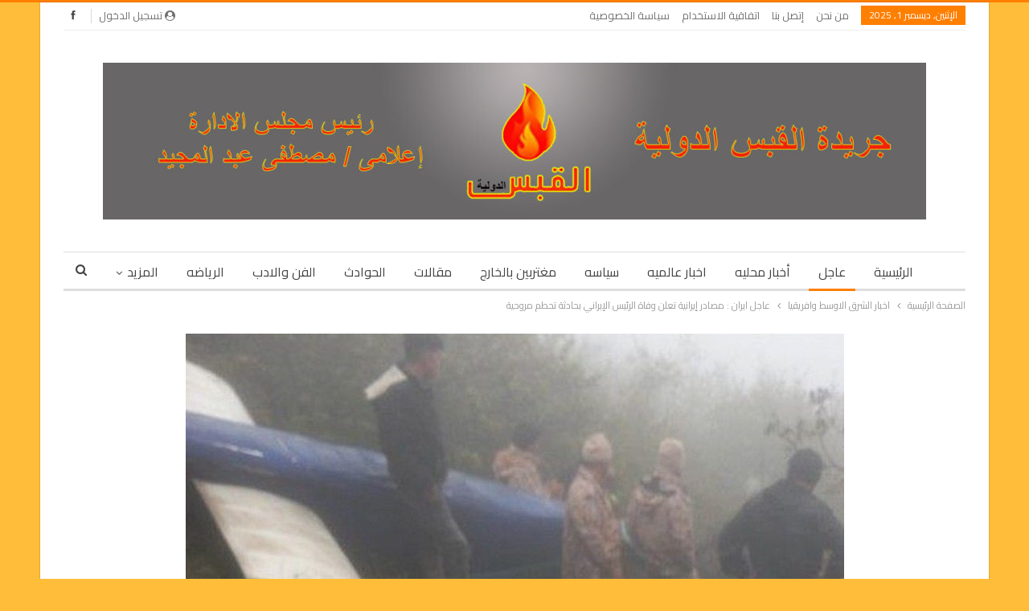

--- FILE ---
content_type: text/html; charset=UTF-8
request_url: https://alqabas-news.com/archives/40232
body_size: 16893
content:
	<!DOCTYPE html>
		<!--[if IE 8]>
	<html class="ie ie8" dir="rtl" lang="ar"> <![endif]-->
	<!--[if IE 9]>
	<html class="ie ie9" dir="rtl" lang="ar"> <![endif]-->
	<!--[if gt IE 9]><!-->
<html dir="rtl" lang="ar"> <!--<![endif]-->
	<head>
				<meta charset="UTF-8">
		<meta http-equiv="X-UA-Compatible" content="IE=edge">
		<meta name="viewport" content="width=device-width, initial-scale=1.0">
		<link rel="pingback" href="https://alqabas-news.com/xmlrpc.php"/>

		<title>عاجل ايران : مصادر إيرانية تعلن وفاة الرئيس الإيراني بحادثة تحطم مروحية &#8211; القبس الدولية</title>
<meta name='robots' content='max-image-preview:large' />
	<style>img:is([sizes="auto" i], [sizes^="auto," i]) { contain-intrinsic-size: 3000px 1500px }</style>
	
<!-- Better Open Graph, Schema.org & Twitter Integration -->
<meta property="og:locale" content="ar"/>
<meta property="og:site_name" content="القبس الدولية"/>
<meta property="og:url" content="https://alqabas-news.com/archives/40232"/>
<meta property="og:title" content="عاجل ايران : مصادر إيرانية تعلن وفاة الرئيس الإيراني بحادثة تحطم مروحية"/>
<meta property="og:image" content="https://alqabas-news.com/wp-content/uploads/2024/05/321e.jpg"/>
<meta property="article:section" content="عاجل"/>
<meta property="og:description" content="كتب : مصطفى عبد المجيد أعلنت وسائل إعلام ومصادر إيرانية، اليوم الاثنين، وفاة الرئيس الإيراني ووزير خارجيته في حادث تحطم مروحية شمال شرق البلاد، مساء أمس الأحد.ونقلت وكالة رويترز عن مسؤول إيراني أيضا أن الرئيس الإيراني ابراهيم رئيسى ووزير خارجيته حسين"/>
<meta property="og:type" content="article"/>
<meta name="twitter:card" content="summary"/>
<meta name="twitter:url" content="https://alqabas-news.com/archives/40232"/>
<meta name="twitter:title" content="عاجل ايران : مصادر إيرانية تعلن وفاة الرئيس الإيراني بحادثة تحطم مروحية"/>
<meta name="twitter:description" content="كتب : مصطفى عبد المجيد أعلنت وسائل إعلام ومصادر إيرانية، اليوم الاثنين، وفاة الرئيس الإيراني ووزير خارجيته في حادث تحطم مروحية شمال شرق البلاد، مساء أمس الأحد.ونقلت وكالة رويترز عن مسؤول إيراني أيضا أن الرئيس الإيراني ابراهيم رئيسى ووزير خارجيته حسين"/>
<meta name="twitter:image" content="https://alqabas-news.com/wp-content/uploads/2024/05/321e.jpg"/>
<!-- / Better Open Graph, Schema.org & Twitter Integration. -->
<link rel='dns-prefetch' href='//www.googletagmanager.com' />
<link rel='dns-prefetch' href='//fonts.googleapis.com' />
<link rel='dns-prefetch' href='//pagead2.googlesyndication.com' />
<link rel="alternate" type="application/rss+xml" title="القبس الدولية &laquo; الخلاصة" href="https://alqabas-news.com/feed" />
<link rel="alternate" type="application/rss+xml" title="القبس الدولية &laquo; خلاصة التعليقات" href="https://alqabas-news.com/comments/feed" />
<link rel="alternate" type="application/rss+xml" title="القبس الدولية &laquo; عاجل ايران : مصادر إيرانية تعلن وفاة الرئيس الإيراني بحادثة تحطم مروحية خلاصة التعليقات" href="https://alqabas-news.com/archives/40232/feed" />
<script type="text/javascript">
/* <![CDATA[ */
window._wpemojiSettings = {"baseUrl":"https:\/\/s.w.org\/images\/core\/emoji\/15.0.3\/72x72\/","ext":".png","svgUrl":"https:\/\/s.w.org\/images\/core\/emoji\/15.0.3\/svg\/","svgExt":".svg","source":{"concatemoji":"https:\/\/alqabas-news.com\/wp-includes\/js\/wp-emoji-release.min.js?ver=6.7.4"}};
/*! This file is auto-generated */
!function(i,n){var o,s,e;function c(e){try{var t={supportTests:e,timestamp:(new Date).valueOf()};sessionStorage.setItem(o,JSON.stringify(t))}catch(e){}}function p(e,t,n){e.clearRect(0,0,e.canvas.width,e.canvas.height),e.fillText(t,0,0);var t=new Uint32Array(e.getImageData(0,0,e.canvas.width,e.canvas.height).data),r=(e.clearRect(0,0,e.canvas.width,e.canvas.height),e.fillText(n,0,0),new Uint32Array(e.getImageData(0,0,e.canvas.width,e.canvas.height).data));return t.every(function(e,t){return e===r[t]})}function u(e,t,n){switch(t){case"flag":return n(e,"\ud83c\udff3\ufe0f\u200d\u26a7\ufe0f","\ud83c\udff3\ufe0f\u200b\u26a7\ufe0f")?!1:!n(e,"\ud83c\uddfa\ud83c\uddf3","\ud83c\uddfa\u200b\ud83c\uddf3")&&!n(e,"\ud83c\udff4\udb40\udc67\udb40\udc62\udb40\udc65\udb40\udc6e\udb40\udc67\udb40\udc7f","\ud83c\udff4\u200b\udb40\udc67\u200b\udb40\udc62\u200b\udb40\udc65\u200b\udb40\udc6e\u200b\udb40\udc67\u200b\udb40\udc7f");case"emoji":return!n(e,"\ud83d\udc26\u200d\u2b1b","\ud83d\udc26\u200b\u2b1b")}return!1}function f(e,t,n){var r="undefined"!=typeof WorkerGlobalScope&&self instanceof WorkerGlobalScope?new OffscreenCanvas(300,150):i.createElement("canvas"),a=r.getContext("2d",{willReadFrequently:!0}),o=(a.textBaseline="top",a.font="600 32px Arial",{});return e.forEach(function(e){o[e]=t(a,e,n)}),o}function t(e){var t=i.createElement("script");t.src=e,t.defer=!0,i.head.appendChild(t)}"undefined"!=typeof Promise&&(o="wpEmojiSettingsSupports",s=["flag","emoji"],n.supports={everything:!0,everythingExceptFlag:!0},e=new Promise(function(e){i.addEventListener("DOMContentLoaded",e,{once:!0})}),new Promise(function(t){var n=function(){try{var e=JSON.parse(sessionStorage.getItem(o));if("object"==typeof e&&"number"==typeof e.timestamp&&(new Date).valueOf()<e.timestamp+604800&&"object"==typeof e.supportTests)return e.supportTests}catch(e){}return null}();if(!n){if("undefined"!=typeof Worker&&"undefined"!=typeof OffscreenCanvas&&"undefined"!=typeof URL&&URL.createObjectURL&&"undefined"!=typeof Blob)try{var e="postMessage("+f.toString()+"("+[JSON.stringify(s),u.toString(),p.toString()].join(",")+"));",r=new Blob([e],{type:"text/javascript"}),a=new Worker(URL.createObjectURL(r),{name:"wpTestEmojiSupports"});return void(a.onmessage=function(e){c(n=e.data),a.terminate(),t(n)})}catch(e){}c(n=f(s,u,p))}t(n)}).then(function(e){for(var t in e)n.supports[t]=e[t],n.supports.everything=n.supports.everything&&n.supports[t],"flag"!==t&&(n.supports.everythingExceptFlag=n.supports.everythingExceptFlag&&n.supports[t]);n.supports.everythingExceptFlag=n.supports.everythingExceptFlag&&!n.supports.flag,n.DOMReady=!1,n.readyCallback=function(){n.DOMReady=!0}}).then(function(){return e}).then(function(){var e;n.supports.everything||(n.readyCallback(),(e=n.source||{}).concatemoji?t(e.concatemoji):e.wpemoji&&e.twemoji&&(t(e.twemoji),t(e.wpemoji)))}))}((window,document),window._wpemojiSettings);
/* ]]> */
</script>
<style id='wp-emoji-styles-inline-css' type='text/css'>

	img.wp-smiley, img.emoji {
		display: inline !important;
		border: none !important;
		box-shadow: none !important;
		height: 1em !important;
		width: 1em !important;
		margin: 0 0.07em !important;
		vertical-align: -0.1em !important;
		background: none !important;
		padding: 0 !important;
	}
</style>
<link rel='stylesheet' id='wp-block-library-rtl-css' href='https://alqabas-news.com/wp-includes/css/dist/block-library/style-rtl.min.css?ver=6.7.4' type='text/css' media='all' />
<style id='classic-theme-styles-inline-css' type='text/css'>
/*! This file is auto-generated */
.wp-block-button__link{color:#fff;background-color:#32373c;border-radius:9999px;box-shadow:none;text-decoration:none;padding:calc(.667em + 2px) calc(1.333em + 2px);font-size:1.125em}.wp-block-file__button{background:#32373c;color:#fff;text-decoration:none}
</style>
<style id='global-styles-inline-css' type='text/css'>
:root{--wp--preset--aspect-ratio--square: 1;--wp--preset--aspect-ratio--4-3: 4/3;--wp--preset--aspect-ratio--3-4: 3/4;--wp--preset--aspect-ratio--3-2: 3/2;--wp--preset--aspect-ratio--2-3: 2/3;--wp--preset--aspect-ratio--16-9: 16/9;--wp--preset--aspect-ratio--9-16: 9/16;--wp--preset--color--black: #000000;--wp--preset--color--cyan-bluish-gray: #abb8c3;--wp--preset--color--white: #ffffff;--wp--preset--color--pale-pink: #f78da7;--wp--preset--color--vivid-red: #cf2e2e;--wp--preset--color--luminous-vivid-orange: #ff6900;--wp--preset--color--luminous-vivid-amber: #fcb900;--wp--preset--color--light-green-cyan: #7bdcb5;--wp--preset--color--vivid-green-cyan: #00d084;--wp--preset--color--pale-cyan-blue: #8ed1fc;--wp--preset--color--vivid-cyan-blue: #0693e3;--wp--preset--color--vivid-purple: #9b51e0;--wp--preset--gradient--vivid-cyan-blue-to-vivid-purple: linear-gradient(135deg,rgba(6,147,227,1) 0%,rgb(155,81,224) 100%);--wp--preset--gradient--light-green-cyan-to-vivid-green-cyan: linear-gradient(135deg,rgb(122,220,180) 0%,rgb(0,208,130) 100%);--wp--preset--gradient--luminous-vivid-amber-to-luminous-vivid-orange: linear-gradient(135deg,rgba(252,185,0,1) 0%,rgba(255,105,0,1) 100%);--wp--preset--gradient--luminous-vivid-orange-to-vivid-red: linear-gradient(135deg,rgba(255,105,0,1) 0%,rgb(207,46,46) 100%);--wp--preset--gradient--very-light-gray-to-cyan-bluish-gray: linear-gradient(135deg,rgb(238,238,238) 0%,rgb(169,184,195) 100%);--wp--preset--gradient--cool-to-warm-spectrum: linear-gradient(135deg,rgb(74,234,220) 0%,rgb(151,120,209) 20%,rgb(207,42,186) 40%,rgb(238,44,130) 60%,rgb(251,105,98) 80%,rgb(254,248,76) 100%);--wp--preset--gradient--blush-light-purple: linear-gradient(135deg,rgb(255,206,236) 0%,rgb(152,150,240) 100%);--wp--preset--gradient--blush-bordeaux: linear-gradient(135deg,rgb(254,205,165) 0%,rgb(254,45,45) 50%,rgb(107,0,62) 100%);--wp--preset--gradient--luminous-dusk: linear-gradient(135deg,rgb(255,203,112) 0%,rgb(199,81,192) 50%,rgb(65,88,208) 100%);--wp--preset--gradient--pale-ocean: linear-gradient(135deg,rgb(255,245,203) 0%,rgb(182,227,212) 50%,rgb(51,167,181) 100%);--wp--preset--gradient--electric-grass: linear-gradient(135deg,rgb(202,248,128) 0%,rgb(113,206,126) 100%);--wp--preset--gradient--midnight: linear-gradient(135deg,rgb(2,3,129) 0%,rgb(40,116,252) 100%);--wp--preset--font-size--small: 13px;--wp--preset--font-size--medium: 20px;--wp--preset--font-size--large: 36px;--wp--preset--font-size--x-large: 42px;--wp--preset--spacing--20: 0.44rem;--wp--preset--spacing--30: 0.67rem;--wp--preset--spacing--40: 1rem;--wp--preset--spacing--50: 1.5rem;--wp--preset--spacing--60: 2.25rem;--wp--preset--spacing--70: 3.38rem;--wp--preset--spacing--80: 5.06rem;--wp--preset--shadow--natural: 6px 6px 9px rgba(0, 0, 0, 0.2);--wp--preset--shadow--deep: 12px 12px 50px rgba(0, 0, 0, 0.4);--wp--preset--shadow--sharp: 6px 6px 0px rgba(0, 0, 0, 0.2);--wp--preset--shadow--outlined: 6px 6px 0px -3px rgba(255, 255, 255, 1), 6px 6px rgba(0, 0, 0, 1);--wp--preset--shadow--crisp: 6px 6px 0px rgba(0, 0, 0, 1);}:where(.is-layout-flex){gap: 0.5em;}:where(.is-layout-grid){gap: 0.5em;}body .is-layout-flex{display: flex;}.is-layout-flex{flex-wrap: wrap;align-items: center;}.is-layout-flex > :is(*, div){margin: 0;}body .is-layout-grid{display: grid;}.is-layout-grid > :is(*, div){margin: 0;}:where(.wp-block-columns.is-layout-flex){gap: 2em;}:where(.wp-block-columns.is-layout-grid){gap: 2em;}:where(.wp-block-post-template.is-layout-flex){gap: 1.25em;}:where(.wp-block-post-template.is-layout-grid){gap: 1.25em;}.has-black-color{color: var(--wp--preset--color--black) !important;}.has-cyan-bluish-gray-color{color: var(--wp--preset--color--cyan-bluish-gray) !important;}.has-white-color{color: var(--wp--preset--color--white) !important;}.has-pale-pink-color{color: var(--wp--preset--color--pale-pink) !important;}.has-vivid-red-color{color: var(--wp--preset--color--vivid-red) !important;}.has-luminous-vivid-orange-color{color: var(--wp--preset--color--luminous-vivid-orange) !important;}.has-luminous-vivid-amber-color{color: var(--wp--preset--color--luminous-vivid-amber) !important;}.has-light-green-cyan-color{color: var(--wp--preset--color--light-green-cyan) !important;}.has-vivid-green-cyan-color{color: var(--wp--preset--color--vivid-green-cyan) !important;}.has-pale-cyan-blue-color{color: var(--wp--preset--color--pale-cyan-blue) !important;}.has-vivid-cyan-blue-color{color: var(--wp--preset--color--vivid-cyan-blue) !important;}.has-vivid-purple-color{color: var(--wp--preset--color--vivid-purple) !important;}.has-black-background-color{background-color: var(--wp--preset--color--black) !important;}.has-cyan-bluish-gray-background-color{background-color: var(--wp--preset--color--cyan-bluish-gray) !important;}.has-white-background-color{background-color: var(--wp--preset--color--white) !important;}.has-pale-pink-background-color{background-color: var(--wp--preset--color--pale-pink) !important;}.has-vivid-red-background-color{background-color: var(--wp--preset--color--vivid-red) !important;}.has-luminous-vivid-orange-background-color{background-color: var(--wp--preset--color--luminous-vivid-orange) !important;}.has-luminous-vivid-amber-background-color{background-color: var(--wp--preset--color--luminous-vivid-amber) !important;}.has-light-green-cyan-background-color{background-color: var(--wp--preset--color--light-green-cyan) !important;}.has-vivid-green-cyan-background-color{background-color: var(--wp--preset--color--vivid-green-cyan) !important;}.has-pale-cyan-blue-background-color{background-color: var(--wp--preset--color--pale-cyan-blue) !important;}.has-vivid-cyan-blue-background-color{background-color: var(--wp--preset--color--vivid-cyan-blue) !important;}.has-vivid-purple-background-color{background-color: var(--wp--preset--color--vivid-purple) !important;}.has-black-border-color{border-color: var(--wp--preset--color--black) !important;}.has-cyan-bluish-gray-border-color{border-color: var(--wp--preset--color--cyan-bluish-gray) !important;}.has-white-border-color{border-color: var(--wp--preset--color--white) !important;}.has-pale-pink-border-color{border-color: var(--wp--preset--color--pale-pink) !important;}.has-vivid-red-border-color{border-color: var(--wp--preset--color--vivid-red) !important;}.has-luminous-vivid-orange-border-color{border-color: var(--wp--preset--color--luminous-vivid-orange) !important;}.has-luminous-vivid-amber-border-color{border-color: var(--wp--preset--color--luminous-vivid-amber) !important;}.has-light-green-cyan-border-color{border-color: var(--wp--preset--color--light-green-cyan) !important;}.has-vivid-green-cyan-border-color{border-color: var(--wp--preset--color--vivid-green-cyan) !important;}.has-pale-cyan-blue-border-color{border-color: var(--wp--preset--color--pale-cyan-blue) !important;}.has-vivid-cyan-blue-border-color{border-color: var(--wp--preset--color--vivid-cyan-blue) !important;}.has-vivid-purple-border-color{border-color: var(--wp--preset--color--vivid-purple) !important;}.has-vivid-cyan-blue-to-vivid-purple-gradient-background{background: var(--wp--preset--gradient--vivid-cyan-blue-to-vivid-purple) !important;}.has-light-green-cyan-to-vivid-green-cyan-gradient-background{background: var(--wp--preset--gradient--light-green-cyan-to-vivid-green-cyan) !important;}.has-luminous-vivid-amber-to-luminous-vivid-orange-gradient-background{background: var(--wp--preset--gradient--luminous-vivid-amber-to-luminous-vivid-orange) !important;}.has-luminous-vivid-orange-to-vivid-red-gradient-background{background: var(--wp--preset--gradient--luminous-vivid-orange-to-vivid-red) !important;}.has-very-light-gray-to-cyan-bluish-gray-gradient-background{background: var(--wp--preset--gradient--very-light-gray-to-cyan-bluish-gray) !important;}.has-cool-to-warm-spectrum-gradient-background{background: var(--wp--preset--gradient--cool-to-warm-spectrum) !important;}.has-blush-light-purple-gradient-background{background: var(--wp--preset--gradient--blush-light-purple) !important;}.has-blush-bordeaux-gradient-background{background: var(--wp--preset--gradient--blush-bordeaux) !important;}.has-luminous-dusk-gradient-background{background: var(--wp--preset--gradient--luminous-dusk) !important;}.has-pale-ocean-gradient-background{background: var(--wp--preset--gradient--pale-ocean) !important;}.has-electric-grass-gradient-background{background: var(--wp--preset--gradient--electric-grass) !important;}.has-midnight-gradient-background{background: var(--wp--preset--gradient--midnight) !important;}.has-small-font-size{font-size: var(--wp--preset--font-size--small) !important;}.has-medium-font-size{font-size: var(--wp--preset--font-size--medium) !important;}.has-large-font-size{font-size: var(--wp--preset--font-size--large) !important;}.has-x-large-font-size{font-size: var(--wp--preset--font-size--x-large) !important;}
:where(.wp-block-post-template.is-layout-flex){gap: 1.25em;}:where(.wp-block-post-template.is-layout-grid){gap: 1.25em;}
:where(.wp-block-columns.is-layout-flex){gap: 2em;}:where(.wp-block-columns.is-layout-grid){gap: 2em;}
:root :where(.wp-block-pullquote){font-size: 1.5em;line-height: 1.6;}
</style>
<link rel='stylesheet' id='better-framework-main-fonts-css' href='https://fonts.googleapis.com/css?family=Cairo:400%7CRoboto:500&#038;display=swap' type='text/css' media='all' />
<script type="text/javascript" src="https://alqabas-news.com/wp-includes/js/jquery/jquery.min.js?ver=3.7.1" id="jquery-core-js"></script>
<script type="text/javascript" src="https://alqabas-news.com/wp-includes/js/jquery/jquery-migrate.min.js?ver=3.4.1" id="jquery-migrate-js"></script>
<!--[if lt IE 9]>
<script type="text/javascript" src="https://alqabas-news.com/wp-content/themes/publisher/includes/libs/better-framework/assets/js/html5shiv.min.js?ver=3.15.0" id="bf-html5shiv-js"></script>
<![endif]-->
<!--[if lt IE 9]>
<script type="text/javascript" src="https://alqabas-news.com/wp-content/themes/publisher/includes/libs/better-framework/assets/js/respond.min.js?ver=3.15.0" id="bf-respond-js"></script>
<![endif]-->

<!-- Google tag (gtag.js) snippet added by Site Kit -->
<!-- Google Analytics snippet added by Site Kit -->
<script type="text/javascript" src="https://www.googletagmanager.com/gtag/js?id=GT-KVNWZSKL" id="google_gtagjs-js" async></script>
<script type="text/javascript" id="google_gtagjs-js-after">
/* <![CDATA[ */
window.dataLayer = window.dataLayer || [];function gtag(){dataLayer.push(arguments);}
gtag("set","linker",{"domains":["alqabas-news.com"]});
gtag("js", new Date());
gtag("set", "developer_id.dZTNiMT", true);
gtag("config", "GT-KVNWZSKL");
/* ]]> */
</script>
<link rel="https://api.w.org/" href="https://alqabas-news.com/wp-json/" /><link rel="alternate" title="JSON" type="application/json" href="https://alqabas-news.com/wp-json/wp/v2/posts/40232" /><link rel="EditURI" type="application/rsd+xml" title="RSD" href="https://alqabas-news.com/xmlrpc.php?rsd" />
<meta name="generator" content="WordPress 6.7.4" />
<link rel="canonical" href="https://alqabas-news.com/archives/40232" />
<link rel='shortlink' href='https://alqabas-news.com/?p=40232' />
<link rel="alternate" title="oEmbed (JSON)" type="application/json+oembed" href="https://alqabas-news.com/wp-json/oembed/1.0/embed?url=https%3A%2F%2Falqabas-news.com%2Farchives%2F40232" />
<link rel="alternate" title="oEmbed (XML)" type="text/xml+oembed" href="https://alqabas-news.com/wp-json/oembed/1.0/embed?url=https%3A%2F%2Falqabas-news.com%2Farchives%2F40232&#038;format=xml" />
<meta name="generator" content="Site Kit by Google 1.166.0" />
<!-- Google AdSense meta tags added by Site Kit -->
<meta name="google-adsense-platform-account" content="ca-host-pub-2644536267352236">
<meta name="google-adsense-platform-domain" content="sitekit.withgoogle.com">
<!-- End Google AdSense meta tags added by Site Kit -->
<meta name="generator" content="Powered by WPBakery Page Builder - drag and drop page builder for WordPress."/>
<script type="application/ld+json">{
    "@context": "http://schema.org/",
    "@type": "Organization",
    "@id": "#organization",
    "logo": {
        "@type": "ImageObject",
        "url": "https://alqabas-news.com/wp-content/uploads/2022/12/WhatsApp-Image-2022-12-16-at-12.30.58-PM.jpeg"
    },
    "url": "https://alqabas-news.com/",
    "name": "\u0627\u0644\u0642\u0628\u0633 \u0627\u0644\u062f\u0648\u0644\u064a\u0629",
    "description": ""
}</script>
<script type="application/ld+json">{
    "@context": "http://schema.org/",
    "@type": "WebSite",
    "name": "\u0627\u0644\u0642\u0628\u0633 \u0627\u0644\u062f\u0648\u0644\u064a\u0629",
    "alternateName": "",
    "url": "https://alqabas-news.com/"
}</script>
<script type="application/ld+json">{
    "@context": "http://schema.org/",
    "@type": "BlogPosting",
    "headline": "\u0639\u0627\u062c\u0644 \u0627\u064a\u0631\u0627\u0646 : \u0645\u0635\u0627\u062f\u0631 \u0625\u064a\u0631\u0627\u0646\u064a\u0629 \u062a\u0639\u0644\u0646 \u0648\u0641\u0627\u0629 \u0627\u0644\u0631\u0626\u064a\u0633 \u0627\u0644\u0625\u064a\u0631\u0627\u0646\u064a \u0628\u062d\u0627\u062f\u062b\u0629 \u062a\u062d\u0637\u0645 \u0645\u0631\u0648\u062d\u064a\u0629",
    "description": "\u0643\u062a\u0628 : \u0645\u0635\u0637\u0641\u0649 \u0639\u0628\u062f \u0627\u0644\u0645\u062c\u064a\u062f \u0623\u0639\u0644\u0646\u062a \u0648\u0633\u0627\u0626\u0644 \u0625\u0639\u0644\u0627\u0645 \u0648\u0645\u0635\u0627\u062f\u0631 \u0625\u064a\u0631\u0627\u0646\u064a\u0629\u060c \u0627\u0644\u064a\u0648\u0645 \u0627\u0644\u0627\u062b\u0646\u064a\u0646\u060c \u0648\u0641\u0627\u0629 \u0627\u0644\u0631\u0626\u064a\u0633 \u0627\u0644\u0625\u064a\u0631\u0627\u0646\u064a \u0648\u0648\u0632\u064a\u0631 \u062e\u0627\u0631\u062c\u064a\u062a\u0647 \u0641\u064a \u062d\u0627\u062f\u062b \u062a\u062d\u0637\u0645 \u0645\u0631\u0648\u062d\u064a\u0629 \u0634\u0645\u0627\u0644 \u0634\u0631\u0642 \u0627\u0644\u0628\u0644\u0627\u062f\u060c \u0645\u0633\u0627\u0621 \u0623\u0645\u0633 \u0627\u0644\u0623\u062d\u062f.\u0648\u0646\u0642\u0644\u062a \u0648\u0643\u0627\u0644\u0629 \u0631\u0648\u064a\u062a\u0631\u0632 \u0639\u0646 \u0645\u0633\u0624\u0648\u0644 \u0625\u064a\u0631\u0627\u0646\u064a \u0623\u064a\u0636\u0627 \u0623\u0646 \u0627\u0644\u0631\u0626\u064a\u0633 \u0627\u0644\u0625\u064a\u0631\u0627\u0646\u064a \u0627\u0628\u0631\u0627\u0647\u064a\u0645 \u0631\u0626\u064a\u0633\u0649 \u0648\u0648\u0632\u064a\u0631 \u062e\u0627\u0631\u062c\u064a\u062a\u0647 \u062d\u0633\u064a\u0646",
    "datePublished": "2024-05-20",
    "dateModified": "2024-05-20",
    "author": {
        "@type": "Person",
        "@id": "#person-admin",
        "name": "admin"
    },
    "image": "https://alqabas-news.com/wp-content/uploads/2024/05/321e.jpg",
    "interactionStatistic": [
        {
            "@type": "InteractionCounter",
            "interactionType": "http://schema.org/CommentAction",
            "userInteractionCount": "0"
        }
    ],
    "publisher": {
        "@id": "#organization"
    },
    "mainEntityOfPage": "https://alqabas-news.com/archives/40232"
}</script>

<!-- Google AdSense snippet added by Site Kit -->
<script type="text/javascript" async="async" src="https://pagead2.googlesyndication.com/pagead/js/adsbygoogle.js?client=ca-pub-5164909433730590&amp;host=ca-host-pub-2644536267352236" crossorigin="anonymous"></script>

<!-- End Google AdSense snippet added by Site Kit -->
<link rel='stylesheet' id='bf-minifed-css-1' href='https://alqabas-news.com/wp-content/bs-booster-cache/064cb7bd1f614050653587135df46f75.css' type='text/css' media='all' />
<link rel='stylesheet' id='7.11.0-1764583245' href='https://alqabas-news.com/wp-content/bs-booster-cache/060c7e4fc3d91a488641cf52ed1905c5.css' type='text/css' media='all' />
<link rel="icon" href="https://alqabas-news.com/wp-content/uploads/2022/11/cropped-ترويسة-الجريدة-copy-1-32x32.jpg" sizes="32x32" />
<link rel="icon" href="https://alqabas-news.com/wp-content/uploads/2022/11/cropped-ترويسة-الجريدة-copy-1-192x192.jpg" sizes="192x192" />
<link rel="apple-touch-icon" href="https://alqabas-news.com/wp-content/uploads/2022/11/cropped-ترويسة-الجريدة-copy-1-180x180.jpg" />
<meta name="msapplication-TileImage" content="https://alqabas-news.com/wp-content/uploads/2022/11/cropped-ترويسة-الجريدة-copy-1-270x270.jpg" />
<noscript><style> .wpb_animate_when_almost_visible { opacity: 1; }</style></noscript>	</head>

<body class="rtl post-template-default single single-post postid-40232 single-format-standard bs-theme bs-publisher bs-publisher-clean-magazine active-light-box active-top-line close-rh page-layout-1-col page-layout-no-sidebar boxed main-menu-sticky-smart main-menu-boxed active-ajax-search single-prim-cat-545 single-cat-545 single-cat-7 single-cat-12  wpb-js-composer js-comp-ver-6.7.0 vc_responsive bs-ll-a" dir="rtl">
		<div class="main-wrap content-main-wrap">
			<header id="header" class="site-header header-style-1 boxed" itemscope="itemscope" itemtype="https://schema.org/WPHeader">
		<section class="topbar topbar-style-1 hidden-xs hidden-xs">
	<div class="content-wrap">
		<div class="container">
			<div class="topbar-inner clearfix">

									<div class="section-links">
								<div  class="  better-studio-shortcode bsc-clearfix better-social-counter style-button not-colored in-4-col">
						<ul class="social-list bsc-clearfix"><li class="social-item facebook"><a href = "https://www.facebook.com/alqabasnews" target = "_blank" > <i class="item-icon bsfi-facebook" ></i><span class="item-title" > Likes </span> </a> </li> 			</ul>
		</div>
									<a class="topbar-sign-in behind-social"
							   data-toggle="modal" data-target="#bsLoginModal">
								<i class="fa fa-user-circle"></i> تسجيل الدخول							</a>

							<div class="modal sign-in-modal fade" id="bsLoginModal" tabindex="-1" role="dialog"
							     style="display: none">
								<div class="modal-dialog" role="document">
									<div class="modal-content">
											<span class="close-modal" data-dismiss="modal" aria-label="Close"><i
														class="fa fa-close"></i></span>
										<div class="modal-body">
											<div id="form_89111_" class="bs-shortcode bs-login-shortcode ">
		<div class="bs-login bs-type-login"  style="display:none">

					<div class="bs-login-panel bs-login-sign-panel bs-current-login-panel">
								<form name="loginform"
				      action="https://alqabas-news.com/wp-login.php" method="post">

					
					<div class="login-header">
						<span class="login-icon fa fa-user-circle main-color"></span>
						<p>مرحبا، تسجيل الدخول إلى حسابك.</p>
					</div>
					
					<div class="login-field login-username">
						<input type="text" name="log" id="form_89111_user_login" class="input"
						       value="" size="20"
						       placeholder="اسم المستخدم أو البريد الالكتروني..." required/>
					</div>

					<div class="login-field login-password">
						<input type="password" name="pwd" id="form_89111_user_pass"
						       class="input"
						       value="" size="20" placeholder="كلمة المرور..."
						       required/>
					</div>

					
					<div class="login-field">
						<a href="https://alqabas-news.com/wp-login.php?action=lostpassword&redirect_to=https%3A%2F%2Falqabas-news.com%2Farchives%2F40232"
						   class="go-reset-panel">نسيت كلمة المرور؟</a>

													<span class="login-remember">
							<input class="remember-checkbox" name="rememberme" type="checkbox"
							       id="form_89111_rememberme"
							       value="forever"  />
							<label class="remember-label">تذكرني</label>
						</span>
											</div>

					
					<div class="login-field login-submit">
						<input type="submit" name="wp-submit"
						       class="button-primary login-btn"
						       value="تسجيل الدخول"/>
						<input type="hidden" name="redirect_to" value="https://alqabas-news.com/archives/40232"/>
					</div>

									</form>
			</div>

			<div class="bs-login-panel bs-login-reset-panel">

				<span class="go-login-panel"><i
							class="fa fa-angle-right"></i> تسجيل الدخول</span>

				<div class="bs-login-reset-panel-inner">
					<div class="login-header">
						<span class="login-icon fa fa-support"></span>
						<p>استعادة كلمة المرور الخاصة بك.</p>
						<p>كلمة المرور سترسل إليك بالبريد الإلكتروني.</p>
					</div>
										<form name="lostpasswordform" id="form_89111_lostpasswordform"
					      action="https://alqabas-news.com/wp-login.php?action=lostpassword"
					      method="post">

						<div class="login-field reset-username">
							<input type="text" name="user_login" class="input" value=""
							       placeholder="اسم المستخدم أو البريد الالكتروني..."
							       required/>
						</div>

						
						<div class="login-field reset-submit">

							<input type="hidden" name="redirect_to" value=""/>
							<input type="submit" name="wp-submit" class="login-btn"
							       value="إرسال كلمة المرور"/>

						</div>
					</form>
				</div>
			</div>
			</div>
	</div>
										</div>
									</div>
								</div>
							</div>
												</div>
				
				<div class="section-menu">
						<div id="menu-top" class="menu top-menu-wrapper" role="navigation" itemscope="itemscope" itemtype="https://schema.org/SiteNavigationElement">
		<nav class="top-menu-container">

			<ul id="top-navigation" class="top-menu menu clearfix bsm-pure">
									<li id="topbar-date" class="menu-item menu-item-date">
					<span
						class="topbar-date">الإثنين, ديسمبر 1, 2025</span>
					</li>
					<li id="menu-item-43295" class="menu-item menu-item-type-post_type menu-item-object-page better-anim-fade menu-item-43295"><a href="https://alqabas-news.com/%d9%85%d9%86-%d9%86%d8%ad%d9%86">من نحن</a></li>
<li id="menu-item-43297" class="menu-item menu-item-type-post_type menu-item-object-page better-anim-fade menu-item-43297"><a href="https://alqabas-news.com/%d8%a7%d9%84%d8%b1%d8%a6%d9%8a%d8%b3%d9%8a%d9%87">إتصل بنا</a></li>
<li id="menu-item-43294" class="menu-item menu-item-type-post_type menu-item-object-page better-anim-fade menu-item-43294"><a href="https://alqabas-news.com/%d8%a7%d8%aa%d9%81%d8%a7%d9%82%d9%8a%d8%a9-%d8%a7%d9%84%d8%a7%d8%b3%d8%aa%d8%ae%d8%af%d8%a7%d9%85">اتفاقية الاستخدام</a></li>
<li id="menu-item-43296" class="menu-item menu-item-type-post_type menu-item-object-page better-anim-fade menu-item-43296"><a href="https://alqabas-news.com/%d8%b3%d9%8a%d8%a7%d8%b3%d8%a9-%d8%a7%d9%84%d8%ae%d8%b5%d9%88%d8%b5%d9%8a%d8%a9">سياسة الخصوصية</a></li>
			</ul>

		</nav>
	</div>
				</div>
			</div>
		</div>
	</div>
</section>
		<div class="header-inner">
			<div class="content-wrap">
				<div class="container">
					<div id="site-branding" class="site-branding">
	<p  id="site-title" class="logo h1 img-logo">
	<a href="https://alqabas-news.com/" itemprop="url" rel="home">
					<img id="site-logo" src="https://alqabas-news.com/wp-content/uploads/2022/12/WhatsApp-Image-2022-12-16-at-12.30.58-PM.jpeg"
			     alt="Publisher"  data-bsrjs="https://alqabas-news.com/wp-content/uploads/2022/12/WhatsApp-Image-2022-12-16-at-12.30.58-PM.jpeg"  />

			<span class="site-title">Publisher - </span>
				</a>
</p>
</div><!-- .site-branding -->
				</div>

			</div>
		</div>
		<div id="menu-main" class="menu main-menu-wrapper show-search-item menu-actions-btn-width-1" role="navigation" itemscope="itemscope" itemtype="https://schema.org/SiteNavigationElement">
	<div class="main-menu-inner">
		<div class="content-wrap">
			<div class="container">

				<nav class="main-menu-container">
					<ul id="main-navigation" class="main-menu menu bsm-pure clearfix">
						<li id="menu-item-25503" class="menu-item menu-item-type-post_type menu-item-object-page menu-item-home menu-item-privacy-policy better-anim-fade menu-item-25503"><a rel="privacy-policy" href="https://alqabas-news.com/">الرئيسية</a></li>
<li id="menu-item-114" class="menu-item menu-item-type-taxonomy menu-item-object-category current-post-ancestor current-menu-parent current-post-parent menu-term-12 better-anim-fade menu-item-114"><a href="https://alqabas-news.com/archives/category/%d8%b9%d8%a7%d8%ac%d9%84">عاجل</a></li>
<li id="menu-item-14" class="menu-item menu-item-type-taxonomy menu-item-object-category menu-term-1 better-anim-fade menu-item-14"><a href="https://alqabas-news.com/archives/category/%d9%85%d8%ad%d9%84%d9%8a%d8%a7%d8%aa">أخبار محليه</a></li>
<li id="menu-item-270" class="menu-item menu-item-type-taxonomy menu-item-object-category menu-term-16 better-anim-fade menu-item-270"><a href="https://alqabas-news.com/archives/category/%d8%a7%d8%ae%d8%a8%d8%a7%d8%b1-%d8%b9%d8%a7%d9%84%d9%85%d9%8a%d9%87">اخبار عالميه</a></li>
<li id="menu-item-88" class="menu-item menu-item-type-taxonomy menu-item-object-category menu-term-10 better-anim-fade menu-item-88"><a href="https://alqabas-news.com/archives/category/%d8%b3%d9%8a%d8%a7%d8%b3%d9%87">سياسه</a></li>
<li id="menu-item-51" class="menu-item menu-item-type-taxonomy menu-item-object-category menu-term-9 better-anim-fade menu-item-51"><a href="https://alqabas-news.com/archives/category/%d8%a7%d9%84%d9%85%d8%b5%d8%b1%d9%8a%d9%88%d9%86-%d8%a8%d8%a7%d9%84%d8%ae%d8%a7%d8%b1%d8%ac">مغتربين بالخارج</a></li>
<li id="menu-item-18073" class="menu-item menu-item-type-post_type menu-item-object-page current_page_parent better-anim-fade menu-item-18073"><a href="https://alqabas-news.com/%d9%85%d9%82%d8%a7%d9%84%d8%a7%d8%aa">مقالات</a></li>
<li id="menu-item-113" class="menu-item menu-item-type-taxonomy menu-item-object-category menu-term-11 better-anim-fade menu-item-113"><a href="https://alqabas-news.com/archives/category/%d8%ad%d9%88%d8%a7%d8%af%d8%ab">الحوادث</a></li>
<li id="menu-item-15" class="menu-item menu-item-type-taxonomy menu-item-object-category menu-term-6 better-anim-fade menu-item-15"><a href="https://alqabas-news.com/archives/category/%d8%a7%d9%84%d9%81%d9%86-%d9%88%d8%a7%d9%84%d8%a7%d8%af%d8%a8">الفن والادب</a></li>
<li id="menu-item-11" class="menu-item menu-item-type-taxonomy menu-item-object-category menu-term-3 better-anim-fade menu-item-11"><a href="https://alqabas-news.com/archives/category/%d8%a7%d9%84%d8%b1%d9%8a%d8%a7%d8%b6%d9%87">الرياضه</a></li>
<li id="menu-item-12" class="menu-item menu-item-type-taxonomy menu-item-object-category menu-term-5 better-anim-fade menu-item-12"><a href="https://alqabas-news.com/archives/category/%d9%85%d8%ac%d8%aa%d9%85%d8%b9">مجتمع</a></li>
<li id="menu-item-13" class="menu-item menu-item-type-taxonomy menu-item-object-category menu-term-4 better-anim-fade menu-item-13"><a href="https://alqabas-news.com/archives/category/%d9%85%d8%ad%d8%a7%d9%81%d8%b8%d8%a7%d8%aa">محافظات</a></li>
<li id="menu-item-42227" class="menu-item menu-item-type-post_type menu-item-object-page better-anim-fade menu-item-42227"><a href="https://alqabas-news.com/%d8%a7%d9%84%d8%b1%d8%a6%d9%8a%d8%b3%d9%8a%d9%87">إتصل بنا</a></li>
<li id="menu-item-43285" class="menu-item menu-item-type-post_type menu-item-object-page better-anim-fade menu-item-43285"><a href="https://alqabas-news.com/%d8%b3%d9%8a%d8%a7%d8%b3%d8%a9-%d8%a7%d9%84%d8%ae%d8%b5%d9%88%d8%b5%d9%8a%d8%a9">سياسة الخصوصية</a></li>
<li id="menu-item-43289" class="menu-item menu-item-type-post_type menu-item-object-page better-anim-fade menu-item-43289"><a href="https://alqabas-news.com/%d9%85%d9%86-%d9%86%d8%ad%d9%86">من نحن</a></li>
<li id="menu-item-43292" class="menu-item menu-item-type-post_type menu-item-object-page better-anim-fade menu-item-43292"><a href="https://alqabas-news.com/%d8%a7%d8%aa%d9%81%d8%a7%d9%82%d9%8a%d8%a9-%d8%a7%d9%84%d8%a7%d8%b3%d8%aa%d8%ae%d8%af%d8%a7%d9%85">اتفاقية الاستخدام</a></li>
					</ul><!-- #main-navigation -->
											<div class="menu-action-buttons width-1">
															<div class="search-container close">
									<span class="search-handler"><i class="fa fa-search"></i></span>

									<div class="search-box clearfix">
										<form role="search" method="get" class="search-form clearfix" action="https://alqabas-news.com">
	<input type="search" class="search-field"
	       placeholder="بحث..."
	       value="" name="s"
	       title="البحث عن:"
	       autocomplete="off">
	<input type="submit" class="search-submit" value="بحث">
</form><!-- .search-form -->
									</div>
								</div>
														</div>
										</nav><!-- .main-menu-container -->

			</div>
		</div>
	</div>
</div><!-- .menu -->	</header><!-- .header -->
	<div class="rh-header clearfix dark deferred-block-exclude">
		<div class="rh-container clearfix">

			<div class="menu-container close">
				<span class="menu-handler"><span class="lines"></span></span>
			</div><!-- .menu-container -->

			<div class="logo-container rh-img-logo">
				<a href="https://alqabas-news.com/" itemprop="url" rel="home">
											<img src="https://alqabas-news.com/wp-content/uploads/2022/12/WhatsApp-Image-2022-12-16-at-12.30.58-PM.jpeg"
						     alt="القبس الدولية"  data-bsrjs="https://alqabas-news.com/wp-content/uploads/2022/12/WhatsApp-Image-2022-12-16-at-12.30.58-PM.jpeg"  />				</a>
			</div><!-- .logo-container -->
		</div><!-- .rh-container -->
	</div><!-- .rh-header -->
<nav role="navigation" aria-label="Breadcrumbs" class="bf-breadcrumb clearfix bc-top-style"><div class="container bf-breadcrumb-container"><ul class="bf-breadcrumb-items" itemscope itemtype="http://schema.org/BreadcrumbList"><meta name="numberOfItems" content="3" /><meta name="itemListOrder" content="Ascending" /><li itemprop="itemListElement" itemscope itemtype="http://schema.org/ListItem" class="bf-breadcrumb-item bf-breadcrumb-begin"><a itemprop="item" href="https://alqabas-news.com" rel="home"><span itemprop="name">الصفحة الرئيسية</span></a><meta itemprop="position" content="1" /></li><li itemprop="itemListElement" itemscope itemtype="http://schema.org/ListItem" class="bf-breadcrumb-item"><a itemprop="item" href="https://alqabas-news.com/archives/category/%d8%a7%d8%ae%d8%a8%d8%a7%d8%b1-%d8%a7%d9%84%d8%b4%d8%b1%d9%82-%d8%a7%d9%84%d8%a7%d9%88%d8%b3%d8%b7-%d9%88%d8%a7%d9%81%d8%b1%d9%8a%d9%82%d9%8a%d8%a7" ><span itemprop="name">اخبار الشرق الاوسط وافريقيا</span></a><meta itemprop="position" content="2" /></li><li itemprop="itemListElement" itemscope itemtype="http://schema.org/ListItem" class="bf-breadcrumb-item bf-breadcrumb-end"><span itemprop="name">عاجل ايران : مصادر إيرانية تعلن وفاة الرئيس الإيراني بحادثة تحطم مروحية</span><meta itemprop="item" content="https://alqabas-news.com/archives/40232"/><meta itemprop="position" content="3" /></li></ul></div></nav><div class="content-wrap">
		<main id="content" class="content-container">

		<div class="container layout-1-col layout-no-sidebar layout-bc-before post-template-10">

			<div class="row main-section">
										<div class="col-sm-12 content-column">
							<div class="single-container">
																<article id="post-40232" class="post-40232 post type-post status-publish format-standard has-post-thumbnail  category-545 category-7 category-12 single-post-content">
									<div class="single-featured"><a class="post-thumbnail open-lightbox" href="https://alqabas-news.com/wp-content/uploads/2024/05/321e.jpg"><img  width="819" height="580" alt="" data-src="https://alqabas-news.com/wp-content/uploads/2024/05/321e-819x580.jpg">											</a>
											</div>
																		<div class="post-header-inner">
										<div class="post-header-title">
											<div class="term-badges floated"><span class="term-badge term-545"><a href="https://alqabas-news.com/archives/category/%d8%a7%d8%ae%d8%a8%d8%a7%d8%b1-%d8%a7%d9%84%d8%b4%d8%b1%d9%82-%d8%a7%d9%84%d8%a7%d9%88%d8%b3%d8%b7-%d9%88%d8%a7%d9%81%d8%b1%d9%8a%d9%82%d9%8a%d8%a7">اخبار الشرق الاوسط وافريقيا</a></span><span class="term-badge term-7"><a href="https://alqabas-news.com/archives/category/%d8%a7%d9%84%d9%86%d8%a7%d9%81%d8%b0%d8%a9">النافذة</a></span><span class="term-badge term-12"><a href="https://alqabas-news.com/archives/category/%d8%b9%d8%a7%d8%ac%d9%84">عاجل</a></span></div>											<h1 class="single-post-title">
												<span class="post-title" itemprop="headline">عاجل ايران : مصادر إيرانية تعلن وفاة الرئيس الإيراني بحادثة تحطم مروحية</span>
											</h1>
											<div class="post-meta single-post-meta">
			<a href="https://alqabas-news.com/archives/author/admin"
		   title="تصفح كاتب المقالات"
		   class="post-author-a post-author-avatar">
			<img alt=''  data-src='https://secure.gravatar.com/avatar/f371cbf5ae9aefc583a16f8fb2c2e3d1?s=26&d=mm&r=g' class='avatar avatar-26 photo avatar-default' height='26' width='26' /><span class="post-author-name">بواسطة <b>admin</b></span>		</a>
					<span class="time"><time class="post-published updated"
			                         datetime="2024-05-20T09:34:11+03:00">آخر تحديث <b>مايو 20, 2024</b></time></span>
			</div>
										</div>
									</div>
											<div class="post-share single-post-share top-share clearfix style-1">
			<div class="post-share-btn-group">
				<a href="https://alqabas-news.com/archives/40232#respond" class="post-share-btn post-share-btn-comments comments" title="ترك تعليق على: &quot;عاجل ايران : مصادر إيرانية تعلن وفاة الرئيس الإيراني بحادثة تحطم مروحية&quot;"><i class="bf-icon fa fa-comments" aria-hidden="true"></i> <b class="number">0</b></a><span class="views post-share-btn post-share-btn-views rank-1000" data-bpv-post="40232"><i class="bf-icon  bsfi-fire-2"></i> <b class="number">1٬113</b></span>			</div>
						<div class="share-handler-wrap ">
				<span class="share-handler post-share-btn rank-default">
					<i class="bf-icon  fa fa-share-alt"></i>						<b class="text">شارك</b>
										</span>
				<span class="social-item facebook"><a href="https://www.facebook.com/sharer.php?u=https%3A%2F%2Falqabas-news.com%2Farchives%2F40232" target="_blank" rel="nofollow noreferrer" class="bs-button-el" onclick="window.open(this.href, 'share-facebook','left=50,top=50,width=600,height=320,toolbar=0'); return false;"><span class="icon"><i class="bf-icon fa fa-facebook"></i></span></a></span><span class="social-item twitter"><a href="https://twitter.com/share?text=عاجل ايران : مصادر إيرانية تعلن وفاة الرئيس الإيراني بحادثة تحطم مروحية&url=https%3A%2F%2Falqabas-news.com%2Farchives%2F40232" target="_blank" rel="nofollow noreferrer" class="bs-button-el" onclick="window.open(this.href, 'share-twitter','left=50,top=50,width=600,height=320,toolbar=0'); return false;"><span class="icon"><i class="bf-icon fa fa-twitter"></i></span></a></span><span class="social-item google_plus"><a href="https://plus.google.com/share?url=https%3A%2F%2Falqabas-news.com%2Farchives%2F40232" target="_blank" rel="nofollow noreferrer" class="bs-button-el" onclick="window.open(this.href, 'share-google_plus','left=50,top=50,width=600,height=320,toolbar=0'); return false;"><span class="icon"><i class="bf-icon fa fa-google"></i></span></a></span><span class="social-item reddit"><a href="https://reddit.com/submit?url=https%3A%2F%2Falqabas-news.com%2Farchives%2F40232&title=عاجل ايران : مصادر إيرانية تعلن وفاة الرئيس الإيراني بحادثة تحطم مروحية" target="_blank" rel="nofollow noreferrer" class="bs-button-el" onclick="window.open(this.href, 'share-reddit','left=50,top=50,width=600,height=320,toolbar=0'); return false;"><span class="icon"><i class="bf-icon fa fa-reddit-alien"></i></span></a></span><span class="social-item whatsapp"><a href="whatsapp://send?text=عاجل ايران : مصادر إيرانية تعلن وفاة الرئيس الإيراني بحادثة تحطم مروحية %0A%0A https%3A%2F%2Falqabas-news.com%2Farchives%2F40232" target="_blank" rel="nofollow noreferrer" class="bs-button-el" onclick="window.open(this.href, 'share-whatsapp','left=50,top=50,width=600,height=320,toolbar=0'); return false;"><span class="icon"><i class="bf-icon fa fa-whatsapp"></i></span></a></span><span class="social-item pinterest"><a href="https://pinterest.com/pin/create/button/?url=https%3A%2F%2Falqabas-news.com%2Farchives%2F40232&media=https://alqabas-news.com/wp-content/uploads/2024/05/321e.jpg&description=عاجل ايران : مصادر إيرانية تعلن وفاة الرئيس الإيراني بحادثة تحطم مروحية" target="_blank" rel="nofollow noreferrer" class="bs-button-el" onclick="window.open(this.href, 'share-pinterest','left=50,top=50,width=600,height=320,toolbar=0'); return false;"><span class="icon"><i class="bf-icon fa fa-pinterest"></i></span></a></span><span class="social-item email"><a href="mailto:?subject=عاجل ايران : مصادر إيرانية تعلن وفاة الرئيس الإيراني بحادثة تحطم مروحية&body=https%3A%2F%2Falqabas-news.com%2Farchives%2F40232" target="_blank" rel="nofollow noreferrer" class="bs-button-el" onclick="window.open(this.href, 'share-email','left=50,top=50,width=600,height=320,toolbar=0'); return false;"><span class="icon"><i class="bf-icon fa fa-envelope-open"></i></span></a></span></div>		</div>
											<div class="entry-content clearfix single-post-content">
										
<figure class="wp-block-image size-full"><img fetchpriority="high" decoding="async" width="819" height="707" src="https://alqabas-news.com/wp-content/uploads/2024/05/321e.jpg" alt="" class="wp-image-40233" srcset="https://alqabas-news.com/wp-content/uploads/2024/05/321e.jpg 819w, https://alqabas-news.com/wp-content/uploads/2024/05/321e-300x259.jpg 300w, https://alqabas-news.com/wp-content/uploads/2024/05/321e-768x663.jpg 768w" sizes="(max-width: 819px) 100vw, 819px" /></figure>



<p>كتب : مصطفى عبد المجيد </p>



<p>أعلنت وسائل إعلام ومصادر إيرانية، اليوم الاثنين، وفاة الرئيس الإيراني ووزير خارجيته في حادث تحطم مروحية شمال شرق البلاد، مساء أمس الأحد.</p>



<p>ونقلت وكالة رويترز عن مسؤول إيراني أيضا أن الرئيس الإيراني ابراهيم رئيسى ووزير خارجيته حسين امير عبد اللهيان  قتلا بحادثة تحطم الطائرة المروحية التي كانت تقلهما الأحد.</p>



<p>وكانت وسائل إعلام إيرانية أعلنت قبل قليل أنه سيتم &#8220;خلال دقائق سيتم الإعلان رسميا عن مقتل الرئيس ورفاقه في حادث تحطم المروحية &#8220;.</p>



<p>وأكد قائد جيش أذربيجان الشرقية، صباح الاثنين، أن &#8220;بعض جثث ركاب المروحية كانت محترقة ولا يمكن التعرف عليها&#8221;.</p>



<p>وقال قائد فيلق الحرس الثورى  لأذربيجان الشرقية إن &#8220;وزير الخارجية ومحافظ أذربيجان الشرقية وممثل خامنئى في هذه المحافظة حاضرين أيضًا على متن هذه المروحية&#8221;.</p>



<p>وفي وقت سابق الاثنين، أعلن التلفزيون الرسمي الإيراني أنّه &#8220;لا توجد أيّ علامة&#8221; حياة في حطام المروحيّة التي كانت تقلّ الرئيس الايرانى  ابراهيم رئيسي ومسؤولين آخرين.</p>



<p>وذكر التلفزيون أنّه &#8220;عند العثور على المروحيّة، لم تكُن هناك أيّ علامة على أنّ ركّاب المروحيّة أحياء&#8221;.</p>



<p>وكان قد قال مسؤول لوكالة رويترز للأنباء إن جميع جميع الركاب لقوا حتفهم على الأرجح في حادث تحطم مروحية الرئيس الإيراني إبراهيم رئيسي.</p>



<p>وأضاف: &#8220;طائرة الرئيس الإيراني احترقت بالكامل في حادث التحطم.&#8221;</p>
									</div>
											<div class="post-share single-post-share bottom-share clearfix style-1">
			<div class="post-share-btn-group">
				<a href="https://alqabas-news.com/archives/40232#respond" class="post-share-btn post-share-btn-comments comments" title="ترك تعليق على: &quot;عاجل ايران : مصادر إيرانية تعلن وفاة الرئيس الإيراني بحادثة تحطم مروحية&quot;"><i class="bf-icon fa fa-comments" aria-hidden="true"></i> <b class="number">0</b></a><span class="views post-share-btn post-share-btn-views rank-1000" data-bpv-post="40232"><i class="bf-icon  bsfi-fire-2"></i> <b class="number">1٬113</b></span>			</div>
						<div class="share-handler-wrap ">
				<span class="share-handler post-share-btn rank-default">
					<i class="bf-icon  fa fa-share-alt"></i>						<b class="text">شارك</b>
										</span>
				<span class="social-item facebook has-title"><a href="https://www.facebook.com/sharer.php?u=https%3A%2F%2Falqabas-news.com%2Farchives%2F40232" target="_blank" rel="nofollow noreferrer" class="bs-button-el" onclick="window.open(this.href, 'share-facebook','left=50,top=50,width=600,height=320,toolbar=0'); return false;"><span class="icon"><i class="bf-icon fa fa-facebook"></i></span><span class="item-title">Facebook</span></a></span><span class="social-item twitter has-title"><a href="https://twitter.com/share?text=عاجل ايران : مصادر إيرانية تعلن وفاة الرئيس الإيراني بحادثة تحطم مروحية&url=https%3A%2F%2Falqabas-news.com%2Farchives%2F40232" target="_blank" rel="nofollow noreferrer" class="bs-button-el" onclick="window.open(this.href, 'share-twitter','left=50,top=50,width=600,height=320,toolbar=0'); return false;"><span class="icon"><i class="bf-icon fa fa-twitter"></i></span><span class="item-title">Twitter</span></a></span><span class="social-item google_plus has-title"><a href="https://plus.google.com/share?url=https%3A%2F%2Falqabas-news.com%2Farchives%2F40232" target="_blank" rel="nofollow noreferrer" class="bs-button-el" onclick="window.open(this.href, 'share-google_plus','left=50,top=50,width=600,height=320,toolbar=0'); return false;"><span class="icon"><i class="bf-icon fa fa-google"></i></span><span class="item-title">Google+</span></a></span><span class="social-item reddit has-title"><a href="https://reddit.com/submit?url=https%3A%2F%2Falqabas-news.com%2Farchives%2F40232&title=عاجل ايران : مصادر إيرانية تعلن وفاة الرئيس الإيراني بحادثة تحطم مروحية" target="_blank" rel="nofollow noreferrer" class="bs-button-el" onclick="window.open(this.href, 'share-reddit','left=50,top=50,width=600,height=320,toolbar=0'); return false;"><span class="icon"><i class="bf-icon fa fa-reddit-alien"></i></span><span class="item-title">ReddIt</span></a></span><span class="social-item whatsapp has-title"><a href="whatsapp://send?text=عاجل ايران : مصادر إيرانية تعلن وفاة الرئيس الإيراني بحادثة تحطم مروحية %0A%0A https%3A%2F%2Falqabas-news.com%2Farchives%2F40232" target="_blank" rel="nofollow noreferrer" class="bs-button-el" onclick="window.open(this.href, 'share-whatsapp','left=50,top=50,width=600,height=320,toolbar=0'); return false;"><span class="icon"><i class="bf-icon fa fa-whatsapp"></i></span><span class="item-title">WhatsApp</span></a></span><span class="social-item pinterest has-title"><a href="https://pinterest.com/pin/create/button/?url=https%3A%2F%2Falqabas-news.com%2Farchives%2F40232&media=https://alqabas-news.com/wp-content/uploads/2024/05/321e.jpg&description=عاجل ايران : مصادر إيرانية تعلن وفاة الرئيس الإيراني بحادثة تحطم مروحية" target="_blank" rel="nofollow noreferrer" class="bs-button-el" onclick="window.open(this.href, 'share-pinterest','left=50,top=50,width=600,height=320,toolbar=0'); return false;"><span class="icon"><i class="bf-icon fa fa-pinterest"></i></span><span class="item-title">Pinterest</span></a></span><span class="social-item email has-title"><a href="mailto:?subject=عاجل ايران : مصادر إيرانية تعلن وفاة الرئيس الإيراني بحادثة تحطم مروحية&body=https%3A%2F%2Falqabas-news.com%2Farchives%2F40232" target="_blank" rel="nofollow noreferrer" class="bs-button-el" onclick="window.open(this.href, 'share-email','left=50,top=50,width=600,height=320,toolbar=0'); return false;"><span class="icon"><i class="bf-icon fa fa-envelope-open"></i></span><span class="item-title">البريد الإلكتروني</span></a></span></div>		</div>
										</article>
								<section class="post-author clearfix">
		<a href="https://alqabas-news.com/archives/author/admin"
	   title="تصفح كاتب المقالات">
		<span class="post-author-avatar" itemprop="image"><img alt=''  data-src='https://secure.gravatar.com/avatar/f371cbf5ae9aefc583a16f8fb2c2e3d1?s=80&d=mm&r=g' class='avatar avatar-80 photo avatar-default' height='80' width='80' /></span>
	</a>

	<div class="author-title heading-typo">
		<a class="post-author-url" href="https://alqabas-news.com/archives/author/admin"><span class="post-author-name">admin</span></a>

					<span class="title-counts">6805 المشاركات</span>
		
					<span class="title-counts">0 تعليقات</span>
			</div>

	<div class="author-links">
				<ul class="author-social-icons">
					</ul>
			</div>

	<div class="post-author-bio" itemprop="description">
			</div>

</section>
	<section class="next-prev-post clearfix">

					<div class="prev-post">
				<p class="pre-title heading-typo"><i
							class="fa fa-arrow-right"></i> السابق بوست				</p>
				<p class="title heading-typo"><a href="https://alqabas-news.com/archives/40226" rel="prev">حادثة طائرة الرئيس الإيراني&#8230; وتصريحات لمسؤولين &#8221; مقلقة للغاية&#8221;</a></p>
			</div>
		
					<div class="next-post">
				<p class="pre-title heading-typo">القادم بوست <i
							class="fa fa-arrow-left"></i></p>
				<p class="title heading-typo"><a href="https://alqabas-news.com/archives/40238" rel="next">من هو المرشح الأول لخلافة الرئيس الإيراني</a></p>
			</div>
		
	</section>
							</div>
							<div class="post-related">

	<div class="section-heading sh-t1 sh-s6 multi-tab">

					<a href="#relatedposts_21735687_1" class="main-link active"
			   data-toggle="tab">
				<span
						class="h-text related-posts-heading">قد يعجبك ايضا</span>
			</a>
			<a href="#relatedposts_21735687_2" class="other-link" data-toggle="tab"
			   data-deferred-event="shown.bs.tab"
			   data-deferred-init="relatedposts_21735687_2">
				<span
						class="h-text related-posts-heading">المزيد عن المؤلف</span>
			</a>
		
	</div>

		<div class="tab-content">
		<div class="tab-pane bs-tab-anim bs-tab-animated active"
		     id="relatedposts_21735687_1">
			
					<div class="bs-pagination-wrapper main-term-none next_prev ">
			<div class="listing listing-thumbnail listing-tb-2 clearfix  scolumns-3 simple-grid include-last-mobile">
	<div  class="post-54751 type-post format-standard has-post-thumbnail   listing-item listing-item-thumbnail listing-item-tb-2 main-term-1">
<div class="item-inner clearfix">
			<div class="featured featured-type-featured-image">
			<div class="term-badges floated"><span class="term-badge term-1"><a href="https://alqabas-news.com/archives/category/%d9%85%d8%ad%d9%84%d9%8a%d8%a7%d8%aa">أخبار محليه</a></span></div>			<a  title="وزيرا «التخطيط والتنمية الاقتصادية والتعاون الدولي و«العدل» يشهدان تكريم القاضيات والقضاة خريجي البرنامج التدريبي «قيادة التغيير في المنظمات الديناميكية»" data-src="https://alqabas-news.com/wp-content/uploads/2025/12/592222851_1414855707351512_4189249538224512727_n-210x136.jpg" data-bs-srcset="{&quot;baseurl&quot;:&quot;https:\/\/alqabas-news.com\/wp-content\/uploads\/2025\/12\/&quot;,&quot;sizes&quot;:{&quot;86&quot;:&quot;592222851_1414855707351512_4189249538224512727_n-86x64.jpg&quot;,&quot;210&quot;:&quot;592222851_1414855707351512_4189249538224512727_n-210x136.jpg&quot;,&quot;279&quot;:&quot;592222851_1414855707351512_4189249538224512727_n-279x220.jpg&quot;,&quot;357&quot;:&quot;592222851_1414855707351512_4189249538224512727_n-357x210.jpg&quot;,&quot;750&quot;:&quot;592222851_1414855707351512_4189249538224512727_n-750x430.jpg&quot;,&quot;1280&quot;:&quot;592222851_1414855707351512_4189249538224512727_n.jpg&quot;}}"					class="img-holder" href="https://alqabas-news.com/archives/54751"></a>
					</div>
	<p class="title">	<a class="post-url" href="https://alqabas-news.com/archives/54751" title="وزيرا «التخطيط والتنمية الاقتصادية والتعاون الدولي و«العدل» يشهدان تكريم القاضيات والقضاة خريجي البرنامج التدريبي «قيادة التغيير في المنظمات الديناميكية»">
			<span class="post-title">
				وزيرا «التخطيط والتنمية الاقتصادية والتعاون الدولي و«العدل» يشهدان تكريم القاضيات&hellip;			</span>
	</a>
	</p></div>
</div >
<div  class="post-54748 type-post format-standard has-post-thumbnail   listing-item listing-item-thumbnail listing-item-tb-2 main-term-1">
<div class="item-inner clearfix">
			<div class="featured featured-type-featured-image">
			<div class="term-badges floated"><span class="term-badge term-1"><a href="https://alqabas-news.com/archives/category/%d9%85%d8%ad%d9%84%d9%8a%d8%a7%d8%aa">أخبار محليه</a></span></div>			<a  title="وزيرة التنمية المحلية تتلقى تقريراً من قطاع الإدارة الاستراتيجية حول جهود التصدي للبناء المخالف في المحافظات" data-src="https://alqabas-news.com/wp-content/uploads/2025/12/592243723_1414853647351718_5462472192729361070_n-210x136.jpg" data-bs-srcset="{&quot;baseurl&quot;:&quot;https:\/\/alqabas-news.com\/wp-content\/uploads\/2025\/12\/&quot;,&quot;sizes&quot;:{&quot;86&quot;:&quot;592243723_1414853647351718_5462472192729361070_n-86x64.jpg&quot;,&quot;210&quot;:&quot;592243723_1414853647351718_5462472192729361070_n-210x136.jpg&quot;,&quot;279&quot;:&quot;592243723_1414853647351718_5462472192729361070_n-279x220.jpg&quot;,&quot;357&quot;:&quot;592243723_1414853647351718_5462472192729361070_n-357x210.jpg&quot;,&quot;750&quot;:&quot;592243723_1414853647351718_5462472192729361070_n-750x430.jpg&quot;,&quot;1024&quot;:&quot;592243723_1414853647351718_5462472192729361070_n.jpg&quot;}}"					class="img-holder" href="https://alqabas-news.com/archives/54748"></a>
					</div>
	<p class="title">	<a class="post-url" href="https://alqabas-news.com/archives/54748" title="وزيرة التنمية المحلية تتلقى تقريراً من قطاع الإدارة الاستراتيجية حول جهود التصدي للبناء المخالف في المحافظات">
			<span class="post-title">
				وزيرة التنمية المحلية تتلقى تقريراً من قطاع الإدارة الاستراتيجية حول جهود التصدي&hellip;			</span>
	</a>
	</p></div>
</div >
<div  class="post-54745 type-post format-standard has-post-thumbnail   listing-item listing-item-thumbnail listing-item-tb-2 main-term-1">
<div class="item-inner clearfix">
			<div class="featured featured-type-featured-image">
			<div class="term-badges floated"><span class="term-badge term-1"><a href="https://alqabas-news.com/archives/category/%d9%85%d8%ad%d9%84%d9%8a%d8%a7%d8%aa">أخبار محليه</a></span></div>			<a  title="الهيئة العامة للرقابة المالية تُحدث &#8220;قفزة نوعية&#8221; في القطاع المالي غير المصرفي: إصدار أول &#8220;دليل خدمات متكامل&#8221; لتعزيز الشفافية وإتاحة البيانات" data-src="https://alqabas-news.com/wp-content/uploads/2025/12/593795123_1414848890685527_6520161381950563039_n-210x136.jpg" data-bs-srcset="{&quot;baseurl&quot;:&quot;https:\/\/alqabas-news.com\/wp-content\/uploads\/2025\/12\/&quot;,&quot;sizes&quot;:{&quot;86&quot;:&quot;593795123_1414848890685527_6520161381950563039_n-86x64.jpg&quot;,&quot;210&quot;:&quot;593795123_1414848890685527_6520161381950563039_n-210x136.jpg&quot;,&quot;279&quot;:&quot;593795123_1414848890685527_6520161381950563039_n-279x220.jpg&quot;,&quot;357&quot;:&quot;593795123_1414848890685527_6520161381950563039_n-357x210.jpg&quot;,&quot;750&quot;:&quot;593795123_1414848890685527_6520161381950563039_n-750x430.jpg&quot;,&quot;1600&quot;:&quot;593795123_1414848890685527_6520161381950563039_n.jpg&quot;}}"					class="img-holder" href="https://alqabas-news.com/archives/54745"></a>
					</div>
	<p class="title">	<a class="post-url" href="https://alqabas-news.com/archives/54745" title="الهيئة العامة للرقابة المالية تُحدث &#8220;قفزة نوعية&#8221; في القطاع المالي غير المصرفي: إصدار أول &#8220;دليل خدمات متكامل&#8221; لتعزيز الشفافية وإتاحة البيانات">
			<span class="post-title">
				الهيئة العامة للرقابة المالية تُحدث &#8220;قفزة نوعية&#8221; في القطاع المالي غير&hellip;			</span>
	</a>
	</p></div>
</div >
<div  class="post-54742 type-post format-standard has-post-thumbnail   listing-item listing-item-thumbnail listing-item-tb-2 main-term-1">
<div class="item-inner clearfix">
			<div class="featured featured-type-featured-image">
			<div class="term-badges floated"><span class="term-badge term-1"><a href="https://alqabas-news.com/archives/category/%d9%85%d8%ad%d9%84%d9%8a%d8%a7%d8%aa">أخبار محليه</a></span></div>			<a  title="مشاركة متميزة للهيئة العربية للتصنيع في فعاليات النسخة الرابعة لمعرض إيديكس الدولي للصناعات الدفاعية EDEX 2025" data-src="https://alqabas-news.com/wp-content/uploads/2025/12/591717401_1414841900686226_1692975529224299750_n-210x136.jpg" data-bs-srcset="{&quot;baseurl&quot;:&quot;https:\/\/alqabas-news.com\/wp-content\/uploads\/2025\/12\/&quot;,&quot;sizes&quot;:{&quot;86&quot;:&quot;591717401_1414841900686226_1692975529224299750_n-86x64.jpg&quot;,&quot;210&quot;:&quot;591717401_1414841900686226_1692975529224299750_n-210x136.jpg&quot;,&quot;279&quot;:&quot;591717401_1414841900686226_1692975529224299750_n-279x220.jpg&quot;,&quot;357&quot;:&quot;591717401_1414841900686226_1692975529224299750_n-357x210.jpg&quot;,&quot;590&quot;:&quot;591717401_1414841900686226_1692975529224299750_n.jpg&quot;}}"					class="img-holder" href="https://alqabas-news.com/archives/54742"></a>
					</div>
	<p class="title">	<a class="post-url" href="https://alqabas-news.com/archives/54742" title="مشاركة متميزة للهيئة العربية للتصنيع في فعاليات النسخة الرابعة لمعرض إيديكس الدولي للصناعات الدفاعية EDEX 2025">
			<span class="post-title">
				مشاركة متميزة للهيئة العربية للتصنيع في فعاليات النسخة الرابعة لمعرض إيديكس الدولي&hellip;			</span>
	</a>
	</p></div>
</div >
	</div>
	
	</div><div class="bs-pagination bs-ajax-pagination next_prev main-term-none clearfix">
			<script>var bs_ajax_paginate_671224433 = '{"query":{"paginate":"next_prev","count":4,"post_type":"post","posts_per_page":4,"post__not_in":[40232],"ignore_sticky_posts":1,"post_status":["publish","private"],"category__in":[545,7,12],"_layout":{"state":"1|1|0","page":"1-col"}},"type":"wp_query","view":"Publisher::fetch_related_posts","current_page":1,"ajax_url":"\/wp-admin\/admin-ajax.php","remove_duplicates":"0","paginate":"next_prev","_layout":{"state":"1|1|0","page":"1-col"},"_bs_pagin_token":"7d89b94"}';</script>				<a class="btn-bs-pagination prev disabled" rel="prev" data-id="671224433"
				   title="السابق">
					<i class="fa fa-angle-right"
					   aria-hidden="true"></i> السابق				</a>
				<a  rel="next" class="btn-bs-pagination next"
				   data-id="671224433" title="التالي">
					التالي <i
							class="fa fa-angle-left" aria-hidden="true"></i>
				</a>
				</div>
		</div>

		<div class="tab-pane bs-tab-anim bs-tab-animated bs-deferred-container"
		     id="relatedposts_21735687_2">
					<div class="bs-pagination-wrapper main-term-none next_prev ">
				<div class="bs-deferred-load-wrapper" id="bsd_relatedposts_21735687_2">
			<script>var bs_deferred_loading_bsd_relatedposts_21735687_2 = '{"query":{"paginate":"next_prev","count":4,"author":1,"post_type":"post","_layout":{"state":"1|1|0","page":"1-col"}},"type":"wp_query","view":"Publisher::fetch_other_related_posts","current_page":1,"ajax_url":"\/wp-admin\/admin-ajax.php","remove_duplicates":"0","paginate":"next_prev","_layout":{"state":"1|1|0","page":"1-col"},"_bs_pagin_token":"d64926c"}';</script>
		</div>
		
	</div>		</div>
	</div>
</div>
<section id="comments-template-40232" class="comments-template">
	
	
		<div id="respond" class="comment-respond">
		<div id="reply-title" class="comment-reply-title"><div class="section-heading sh-t1 sh-s6" ><span class="h-text">اترك رد</span></div> <small><a rel="nofollow" id="cancel-comment-reply-link" href="/archives/40232#respond" style="display:none;">إلغاء الرد</a></small></div><form action="https://alqabas-news.com/wp-comments-post.php" method="post" id="commentform" class="comment-form" novalidate><div class="note-before"><p>لن يتم نشر عنوان بريدك الإلكتروني.</p>
</div><p class="comment-wrap"><textarea name="comment" class="comment" id="comment" cols="45" rows="10" aria-required="true" placeholder="تعليقك"></textarea></p><p class="author-wrap"><input name="author" class="author" id="author" type="text" value="" size="45"  aria-required="true" placeholder="اسمك *" /></p>
<p class="email-wrap"><input name="email" class="email" id="email" type="text" value="" size="45"  aria-required="true" placeholder="بريدك الالكتروني *" /></p>
<p class="url-wrap"><input name="url" class="url" id="url" type="text" value="" size="45" placeholder="موقع الويب الخاص بك" /></p>
<p class="comment-form-cookies-consent"><input id="wp-comment-cookies-consent" name="wp-comment-cookies-consent" type="checkbox" value="yes" /><label for="wp-comment-cookies-consent">احفظ اسمي والبريد الإلكتروني وموقع الويب في هذا المتصفح للمرة الأولى التي أعلق فيها.</label></p>
<p class="form-submit"><input name="submit" type="submit" id="comment-submit" class="comment-submit" value="أضف تعليقا" /> <input type='hidden' name='comment_post_ID' value='40232' id='comment_post_ID' />
<input type='hidden' name='comment_parent' id='comment_parent' value='0' />
</p><p style="display: none !important;" class="akismet-fields-container" data-prefix="ak_"><label>&#916;<textarea name="ak_hp_textarea" cols="45" rows="8" maxlength="100"></textarea></label><input type="hidden" id="ak_js_1" name="ak_js" value="1"/><script>document.getElementById( "ak_js_1" ).setAttribute( "value", ( new Date() ).getTime() );</script></p></form>	</div><!-- #respond -->
	</section>
						</div><!-- .content-column -->
									</div><!-- .main-section -->
		</div><!-- .layout-2-col -->

	</main><!-- main -->

	</div><!-- .content-wrap -->
	<footer id="site-footer" class="site-footer full-width">
		<div class="footer-social-icons">
	<div class="content-wrap">
		<div class="container">
					<div  class="  better-studio-shortcode bsc-clearfix better-social-counter style-big-button colored in-5-col">
						<ul class="social-list bsc-clearfix"><li class="social-item facebook"> <a href = "https://www.facebook.com/alqabasnews" class="item-link" target = "_blank" > <i class="item-icon bsfi-facebook" ></i><span class="item-name" > Facebook</span> <span class="item-title-join" > تابعونا على الفيسبوك</span> </a> </li> 			</ul>
		</div>
				</div>
	</div>
</div>
		<div class="copy-footer">
			<div class="content-wrap">
				<div class="container">
						<div class="row">
		<div class="col-lg-12">
			<div id="menu-footer" class="menu footer-menu-wrapper" role="navigation" itemscope="itemscope" itemtype="https://schema.org/SiteNavigationElement">
				<nav class="footer-menu-container">
					<ul id="footer-navigation" class="footer-menu menu clearfix">
						<li class="menu-item menu-item-type-post_type menu-item-object-page better-anim-fade menu-item-43295"><a href="https://alqabas-news.com/%d9%85%d9%86-%d9%86%d8%ad%d9%86">من نحن</a></li>
<li class="menu-item menu-item-type-post_type menu-item-object-page better-anim-fade menu-item-43297"><a href="https://alqabas-news.com/%d8%a7%d9%84%d8%b1%d8%a6%d9%8a%d8%b3%d9%8a%d9%87">إتصل بنا</a></li>
<li class="menu-item menu-item-type-post_type menu-item-object-page better-anim-fade menu-item-43294"><a href="https://alqabas-news.com/%d8%a7%d8%aa%d9%81%d8%a7%d9%82%d9%8a%d8%a9-%d8%a7%d9%84%d8%a7%d8%b3%d8%aa%d8%ae%d8%af%d8%a7%d9%85">اتفاقية الاستخدام</a></li>
<li class="menu-item menu-item-type-post_type menu-item-object-page better-anim-fade menu-item-43296"><a href="https://alqabas-news.com/%d8%b3%d9%8a%d8%a7%d8%b3%d8%a9-%d8%a7%d9%84%d8%ae%d8%b5%d9%88%d8%b5%d9%8a%d8%a9">سياسة الخصوصية</a></li>
					</ul>
				</nav>
			</div>
		</div>
	</div>
					<div class="row footer-copy-row">
						<div class="copy-1 col-lg-6 col-md-6 col-sm-6 col-xs-12">
							© 2025 - القبس الدولية. All Rights Reserved.						</div>
						<div class="copy-2 col-lg-6 col-md-6 col-sm-6 col-xs-12">
							Website Design: <a href="https://netmasr.com/">Netmasr.com</a>						</div>
					</div>
				</div>
			</div>
		</div>
	</footer><!-- .footer -->
		</div><!-- .main-wrap -->
			<span class="back-top"><i class="fa fa-arrow-up"></i></span>


			<style type="text/css" media="print">

				* {
					display: none !important;
				}

				body, html {
					display: block !important;
				}

				#cpp-print-disabled {
					top: 0;
					left: 0;
					color: #111;
					width: 100%;
					height: 100%;
					min-height: 400px;
					z-index: 9999;
					position: fixed;
					font-size: 30px;
					text-align: center;
					background: #fcfcfc;

					padding-top: 200px;

					display: block !important;
				}
			</style>

			<div id="cpp-print-disabled" style="display: none;">
				You cannot print contents of this website.			</div>

			<script type="text/javascript" id="publisher-theme-pagination-js-extra">
/* <![CDATA[ */
var bs_pagination_loc = {"loading":"<div class=\"bs-loading\"><div><\/div><div><\/div><div><\/div><div><\/div><div><\/div><div><\/div><div><\/div><div><\/div><div><\/div><\/div>"};
/* ]]> */
</script>
<script type="text/javascript" id="content-protector-pack-js-extra">
/* <![CDATA[ */
var cpp_loc = {"opt-1":[true,true],"opt-2":["",true,true,"",["ctrl_a","ctrl_c","ctrl_x","ctrl_v","ctrl_s","ctrl_u","ctrl_p","cmd_a","cmd_c","cmd_x","cmd_v","cmd_s","cmd_u","cmd_p","cmd_alt_i","ctrl_shift_i","cmd_alt_u"],true,true,["alqabas-news.com"],""],"opt-3":["message","Iframe requests are blocked.",""]};
/* ]]> */
</script>
<script type="text/javascript" id="publisher-js-extra">
/* <![CDATA[ */
var publisher_theme_global_loc = {"page":{"boxed":"boxed"},"header":{"style":"style-1","boxed":"boxed"},"ajax_url":"https:\/\/alqabas-news.com\/wp-admin\/admin-ajax.php","loading":"<div class=\"bs-loading\"><div><\/div><div><\/div><div><\/div><div><\/div><div><\/div><div><\/div><div><\/div><div><\/div><div><\/div><\/div>","translations":{"tabs_all":"\u0627\u0644\u0643\u0644","tabs_more":"\u0627\u0644\u0645\u0632\u064a\u062f","lightbox_expand":"\u062a\u0648\u0633\u064a\u0639 \u0627\u0644\u0635\u0648\u0631\u0629","lightbox_close":"\u0642\u0631\u064a\u0628"},"lightbox":{"not_classes":""},"main_menu":{"more_menu":"enable"},"top_menu":{"more_menu":"enable"},"skyscraper":{"sticky_gap":30,"sticky":true,"position":""},"share":{"more":true},"refresh_googletagads":"1","get_locale":"ar","notification":{"subscribe_msg":"\u0645\u0646 \u062e\u0644\u0627\u0644 \u0627\u0644\u0646\u0642\u0631 \u0639\u0644\u0649 \u0632\u0631 \u0627\u0644\u0627\u0634\u062a\u0631\u0627\u0643 \u060c \u0644\u0646 \u062a\u0641\u0648\u062a\u0643 \u0627\u0644\u0645\u0648\u0627\u062f \u0627\u0644\u062c\u062f\u064a\u062f\u0629!","subscribed_msg":"\u0623\u0646\u062a \u0645\u0634\u062a\u0631\u0643 \u0641\u064a \u0627\u0644\u0625\u062e\u0637\u0627\u0631\u0627\u062a","subscribe_btn":"\u0627\u0644\u0627\u0634\u062a\u0631\u0627\u0643","subscribed_btn":"\u0625\u0644\u063a\u0627\u0621 \u0627\u0644\u0627\u0634\u062a\u0631\u0627\u0643"}};
var publisher_theme_ajax_search_loc = {"ajax_url":"https:\/\/alqabas-news.com\/wp-admin\/admin-ajax.php","previewMarkup":"<div class=\"ajax-search-results-wrapper ajax-search-no-product ajax-search-fullwidth\">\n\t<div class=\"ajax-search-results\">\n\t\t<div class=\"ajax-ajax-posts-list\">\n\t\t\t<div class=\"clean-title heading-typo\">\n\t\t\t\t<span>\u0627\u0644\u0645\u0634\u0627\u0631\u0643\u0627\u062a<\/span>\n\t\t\t<\/div>\n\t\t\t<div class=\"posts-lists\" data-section-name=\"posts\"><\/div>\n\t\t<\/div>\n\t\t<div class=\"ajax-taxonomy-list\">\n\t\t\t<div class=\"ajax-categories-columns\">\n\t\t\t\t<div class=\"clean-title heading-typo\">\n\t\t\t\t\t<span>\u0627\u0644\u062a\u0635\u0646\u064a\u0641\u0627\u062a<\/span>\n\t\t\t\t<\/div>\n\t\t\t\t<div class=\"posts-lists\" data-section-name=\"categories\"><\/div>\n\t\t\t<\/div>\n\t\t\t<div class=\"ajax-tags-columns\">\n\t\t\t\t<div class=\"clean-title heading-typo\">\n\t\t\t\t\t<span>\u0627\u0644\u0648\u0633\u0648\u0645<\/span>\n\t\t\t\t<\/div>\n\t\t\t\t<div class=\"posts-lists\" data-section-name=\"tags\"><\/div>\n\t\t\t<\/div>\n\t\t<\/div>\n\t<\/div>\n<\/div>","full_width":"1"};
/* ]]> */
</script>
		<div class="rh-cover noscroll gr-2" >
			<span class="rh-close"></span>
			<div class="rh-panel rh-pm">
				<div class="rh-p-h">
											<span class="user-login">
													<span class="user-avatar user-avatar-icon"><i class="fa fa-user-circle"></i></span>
							تسجيل الدخول						</span>				</div>

				<div class="rh-p-b">
										<div class="rh-c-m clearfix"></div>

											<form role="search" method="get" class="search-form" action="https://alqabas-news.com">
							<input type="search" class="search-field"
							       placeholder="بحث..."
							       value="" name="s"
							       title="البحث عن:"
							       autocomplete="off">
							<input type="submit" class="search-submit" value="">
						</form>
										</div>
			</div>
							<div class="rh-panel rh-p-u">
					<div class="rh-p-h">
						<span class="rh-back-menu"><i></i></span>
					</div>

					<div class="rh-p-b">
						<div id="form_94303_" class="bs-shortcode bs-login-shortcode ">
		<div class="bs-login bs-type-login"  style="display:none">

					<div class="bs-login-panel bs-login-sign-panel bs-current-login-panel">
								<form name="loginform"
				      action="https://alqabas-news.com/wp-login.php" method="post">

					
					<div class="login-header">
						<span class="login-icon fa fa-user-circle main-color"></span>
						<p>مرحبا، تسجيل الدخول إلى حسابك.</p>
					</div>
					
					<div class="login-field login-username">
						<input type="text" name="log" id="form_94303_user_login" class="input"
						       value="" size="20"
						       placeholder="اسم المستخدم أو البريد الالكتروني..." required/>
					</div>

					<div class="login-field login-password">
						<input type="password" name="pwd" id="form_94303_user_pass"
						       class="input"
						       value="" size="20" placeholder="كلمة المرور..."
						       required/>
					</div>

					
					<div class="login-field">
						<a href="https://alqabas-news.com/wp-login.php?action=lostpassword&redirect_to=https%3A%2F%2Falqabas-news.com%2Farchives%2F40232"
						   class="go-reset-panel">نسيت كلمة المرور؟</a>

													<span class="login-remember">
							<input class="remember-checkbox" name="rememberme" type="checkbox"
							       id="form_94303_rememberme"
							       value="forever"  />
							<label class="remember-label">تذكرني</label>
						</span>
											</div>

					
					<div class="login-field login-submit">
						<input type="submit" name="wp-submit"
						       class="button-primary login-btn"
						       value="تسجيل الدخول"/>
						<input type="hidden" name="redirect_to" value="https://alqabas-news.com/archives/40232"/>
					</div>

									</form>
			</div>

			<div class="bs-login-panel bs-login-reset-panel">

				<span class="go-login-panel"><i
							class="fa fa-angle-right"></i> تسجيل الدخول</span>

				<div class="bs-login-reset-panel-inner">
					<div class="login-header">
						<span class="login-icon fa fa-support"></span>
						<p>استعادة كلمة المرور الخاصة بك.</p>
						<p>كلمة المرور سترسل إليك بالبريد الإلكتروني.</p>
					</div>
										<form name="lostpasswordform" id="form_94303_lostpasswordform"
					      action="https://alqabas-news.com/wp-login.php?action=lostpassword"
					      method="post">

						<div class="login-field reset-username">
							<input type="text" name="user_login" class="input" value=""
							       placeholder="اسم المستخدم أو البريد الالكتروني..."
							       required/>
						</div>

						
						<div class="login-field reset-submit">

							<input type="hidden" name="redirect_to" value=""/>
							<input type="submit" name="wp-submit" class="login-btn"
							       value="إرسال كلمة المرور"/>

						</div>
					</form>
				</div>
			</div>
			</div>
	</div>					</div>
				</div>
						</div>
		<script type="text/javascript" src="https://alqabas-news.com/wp-includes/js/comment-reply.min.js?ver=6.7.4" id="comment-reply-js" async="async" data-wp-strategy="async"></script>
<script type="text/javascript" async="async" src="https://alqabas-news.com/wp-content/bs-booster-cache/d88aab38c4ca42ecbb093cf17d3376a5.js?ver=6.7.4" id="bs-booster-js"></script>

<script>
var srajtowgib=function(t){"use strict";return{init:function(){0==srajtowgib.ads_state()&&srajtowgib.blocked_ads_fallback()},ads_state:function(){return void 0!==window.better_ads_adblock},blocked_ads_fallback:function(){var a=[];t(".srajtowgib-container").each(function(){if("image"==t(this).data("type"))return 0;a.push({element_id:t(this).attr("id"),ad_id:t(this).data("adid")})}),a.length<1||jQuery.ajax({url:'https://alqabas-news.com/wp-admin/admin-ajax.php',type:"POST",data:{action:"better_ads_manager_blocked_fallback",ads:a},success:function(a){var e=JSON.parse(a);t.each(e.ads,function(a,e){t("#"+e.element_id).html(e.code)})}})}}}(jQuery);jQuery(document).ready(function(){srajtowgib.init()});

</script>

</body>
</html>

--- FILE ---
content_type: text/html; charset=utf-8
request_url: https://www.google.com/recaptcha/api2/aframe
body_size: 269
content:
<!DOCTYPE HTML><html><head><meta http-equiv="content-type" content="text/html; charset=UTF-8"></head><body><script nonce="VvqaQxE5WxYHYSdEYbRQMg">/** Anti-fraud and anti-abuse applications only. See google.com/recaptcha */ try{var clients={'sodar':'https://pagead2.googlesyndication.com/pagead/sodar?'};window.addEventListener("message",function(a){try{if(a.source===window.parent){var b=JSON.parse(a.data);var c=clients[b['id']];if(c){var d=document.createElement('img');d.src=c+b['params']+'&rc='+(localStorage.getItem("rc::a")?sessionStorage.getItem("rc::b"):"");window.document.body.appendChild(d);sessionStorage.setItem("rc::e",parseInt(sessionStorage.getItem("rc::e")||0)+1);localStorage.setItem("rc::h",'1764590856929');}}}catch(b){}});window.parent.postMessage("_grecaptcha_ready", "*");}catch(b){}</script></body></html>

--- FILE ---
content_type: text/css
request_url: https://alqabas-news.com/wp-content/bs-booster-cache/060c7e4fc3d91a488641cf52ed1905c5.css
body_size: 5560
content:
/*  Panel Options Custom CSS  */
.srajtowgib.srajtowgib-before-header,.srajtowgib.srajtowgib-before-header:before{background-color:#f8f8f8}.srajtowgib.srajtowgib-before-header{padding-top:30px !important;padding-bottom:30px !important}.srajtowgib.srajtowgib-after-footer,.srajtowgib.srajtowgib-after-footer:after{background-color:#f8f8f8}.srajtowgib.srajtowgib-after-footer{padding-top:30px !important;padding-bottom:30px !important}.better-social-counter .item-title{font-family:"Helvetica Neue",Helvetica,Arial,sans-serif;font-weight:400;font-size:12px;text-transform:initial}.better-social-counter .item-count{font-family:"Helvetica Neue",Helvetica,Arial,sans-serif;font-weight:700;font-size:14px;text-transform:initial}.better-social-counter .item-name{font-family:"Helvetica Neue",Helvetica,Arial,sans-serif;font-weight:400;font-size:14px;text-transform:initial}.better-social-counter .item-title-join{font-family:"Helvetica Neue",Helvetica,Arial,sans-serif;font-weight:400;font-size:13px;text-transform:initial}.better-social-banner .banner-item .item-count{font-family:"Helvetica Neue",Helvetica,Arial,sans-serif;font-weight:300;font-size:22px;text-transform:uppercase}.better-social-banner .banner-item .item-title{font-family:"Helvetica Neue",Helvetica,Arial,sans-serif;font-weight:700;font-size:12px;text-transform:uppercase}.better-social-banner .banner-item .item-button{font-family:"Helvetica Neue",Helvetica,Arial,sans-serif;font-weight:700;font-size:13px;text-transform:uppercase}:root{--publisher-site-width-2-col:1180px;--publisher-site-width-1-col:1180px;--publisher-site-width-2-col-content-col:67%;--publisher-site-width-2-col-primary-col:33%}@media (max-width: 1270px){.page-layout-1-col .bs-sks,.page-layout-2-col .bs-sks{display:none !important}}:root{--publisher-site-width-3-col:1300px;--publisher-site-width-3-col-content-col:58%;--publisher-site-width-3-col-primary-col:25%;--publisher-site-width-3-col-secondary-col:17%}@media (max-width: 1390px){.page-layout-3-col .bs-sks{display:none !important}}:root{--publisher-spacing:48}:root{--publisher-primary-color:#ff7f00}.main-bg-color,.main-menu.menu .sub-menu li.current-menu-item:hover > a:hover,.main-menu.menu .better-custom-badge,.off-canvas-menu .menu .better-custom-badge,ul.sub-menu.bs-pretty-tabs-elements .mega-menu.mega-type-link .mega-links > li:hover > a,.widget.widget_nav_menu .menu .better-custom-badge,.widget.widget_nav_menu ul.menu li > a:hover,.widget.widget_nav_menu ul.menu li.current-menu-item > a,.rh-header .menu-container .resp-menu .better-custom-badge,.bs-popular-categories .bs-popular-term-item:hover .term-count,.widget.widget_tag_cloud .tagcloud a:hover,span.dropcap.dropcap-square,span.dropcap.dropcap-circle,.better-control-nav li a.better-active,.better-control-nav li:hover a,.main-menu.menu > li:hover > a:before,.main-menu.menu > li.current-menu-parent > a:before,.main-menu.menu > li.current-menu-item > a:before,.main-slider .better-control-nav li a.better-active,.main-slider .better-control-nav li:hover a,.site-footer.color-scheme-dark .footer-widgets .widget.widget_tag_cloud .tagcloud a:hover,.site-footer.color-scheme-dark .footer-widgets .widget.widget_nav_menu ul.menu li a:hover,.entry-terms.via a:hover,.entry-terms.source a:hover,.entry-terms.post-tags a:hover,.comment-respond #cancel-comment-reply-link,.better-newsticker .heading,.better-newsticker .control-nav span:hover,.listing-item-text-1:hover .term-badges.floated .term-badge a,.term-badges.floated a,.archive-title .term-badges span.term-badge a:hover,.post-tp-1-header .term-badges a:hover,.archive-title .term-badges a:hover,.listing-item-tb-2:hover .term-badges.floated .term-badge a,.btn-bs-pagination:hover, .btn-bs-pagination.hover, .btn-bs-pagination.bs-pagination-in-loading,.bs-slider-dots .bs-slider-active > .bts-bs-dots-btn,.listing-item-classic:hover a.read-more,.bs-loading > div,.pagination.bs-links-pagination a:hover,.footer-widgets .bs-popular-categories .bs-popular-term-item:hover .term-count,.footer-widgets .widget .better-control-nav li a:hover,.footer-widgets .widget .better-control-nav li a.better-active,.bs-slider-2-item .content-container a.read-more:hover,.bs-slider-3-item .content-container a.read-more:hover,.main-menu.menu .sub-menu li.current-menu-item:hover > a,.main-menu.menu .sub-menu > li:hover > a,.bs-slider-2-item .term-badges.floated .term-badge a,.bs-slider-3-item .term-badges.floated .term-badge a,.listing-item-blog:hover a.read-more,.back-top,.site-header .shop-cart-container .cart-handler .cart-count,.site-header .shop-cart-container .cart-box:after,.single-attachment-content .return-to:hover .fa,.topbar .topbar-date,.ajax-search-results:after,.better-gallery .gallery-title .prev:hover,.better-gallery .gallery-title .next:hover,.comments-template-multiple .nav-tabs .active a:after,.comments-template-multiple .active .comments-count,.off-canvas-inner:after,.more-stories:before,.bs-push-noti .bs-push-noti-wrapper-icon,.post-count-badge.pcb-t1.pcb-s1,.bs-fpe.bs-fpe-t2 thead,.post-tp-1-header .term-badges a{background-color:#ff7f00 !important}.bs-theme button,.bs-theme .btn,.bs-theme html input[type="button"],.bs-theme input[type="reset"],.bs-theme input[type="submit"],.bs-theme input[type="button"],.bs-theme .btn:focus,.bs-theme .btn:hover,.bs-theme button:focus,.bs-theme button:hover,.bs-theme html input[type="button"]:focus,.bs-theme html input[type="button"]:hover,.bs-theme input[type="reset"]:focus,.bs-theme input[type="reset"]:hover,.bs-theme input[type="submit"]:focus,.bs-theme input[type="submit"]:hover,.bs-theme input[type="button"]:focus,.bs-theme input[type="button"]:hover{background-color:#ff7f00}.main-color,.screen-reader-text:hover,.screen-reader-text:active,.screen-reader-text:focus,.widget.widget_nav_menu .menu .better-custom-badge,.widget.widget_recent_comments a:hover,.bs-popular-categories .bs-popular-term-item,.main-menu.menu .sub-menu li.current-menu-item > a,.bs-about .about-link a,.comment-list .comment-footer .comment-reply-link:hover,.comment-list li.bypostauthor > article > .comment-meta .comment-author a,.comment-list li.bypostauthor > article > .comment-meta .comment-author,.comment-list .comment-footer .comment-edit-link:hover,.comment-respond #cancel-comment-reply-link,span.dropcap.dropcap-square-outline,span.dropcap.dropcap-circle-outline,ul.bs-shortcode-list li:before,a:hover,.post-meta a:hover,.site-header .top-menu.menu > li:hover > a,.site-header .top-menu.menu .sub-menu > li:hover > a,.mega-menu.mega-type-link-list .mega-links > li > a:hover,.mega-menu.mega-type-link-list .mega-links > li:hover > a,.listing-item .post-footer .post-share:hover .share-handler,.listing-item-classic .title a:hover,.single-post-content > .post-author .pre-head a:hover,.single-post-content a, .single-page-simple-content a,.site-header .search-container.open .search-handler,.site-header .search-container:hover .search-handler,.site-header .shop-cart-container.open .cart-handler,.site-header .shop-cart-container.open:hover .cart-handler,.site-footer .copy-2 a:hover,.site-footer .copy-1 a:hover,ul.menu.footer-menu li > a:hover,.rh-header .menu-container .resp-menu li:hover > a,.listing-item-thumbnail:hover .title a,.listing-item-grid:hover .title a,.listing-item-blog:hover .title a,.listing-item-classic:hover .title a,.post-meta a:hover,.pagination.bs-numbered-pagination > span,.pagination.bs-numbered-pagination .wp-pagenavi a:hover,.pagination.bs-numbered-pagination .page-numbers:hover,.pagination.bs-numbered-pagination .wp-pagenavi .current,.pagination.bs-numbered-pagination .current,.listing-item-text-1:hover .title a,.listing-item-text-2:hover .title a,.listing-item-text-3:hover .title a,.listing-item-text-4:hover .title a,.bs-popular-categories .bs-popular-term-item:hover,.main-menu.menu > li:hover > a,.listing-mg-5-item:hover .title,.listing-item-tall:hover > .title,.bs-text a, .wpb_text_column a,.bf-breadcrumb .bf-breadcrumb-item a:hover span,.off-canvas-menu li.current-menu-item>a,.entry-content.off_canvas_footer-info a,.comment-list .comment-content em.needs-approve,.better-newsticker ul.news-list li a:hover{color:#ff7f00}.footer-widgets .widget a:hover,.bs-listing-modern-grid-listing-5 .listing-mg-5-item:hover .title a:hover,.bs-listing-modern-grid-listing-5 .listing-mg-5-item:hover .title a,.tabbed-grid-posts .tabs-section .active a{color:#ff7f00 !important}.bs-theme textarea:focus,.bs-theme input[type="url"]:focus,.bs-theme input[type="search"]:focus,.bs-theme input[type="password"]:focus,.bs-theme input[type="email"]:focus,.bs-theme input[type="number"]:focus,.bs-theme input[type="week"]:focus,.bs-theme input[type="month"]:focus,.bs-theme input[type="time"]:focus,.bs-theme input[type="datetime-local"]:focus,.bs-theme input[type="date"]:focus,.bs-theme input[type="color"]:focus,.bs-theme input[type="text"]:focus,.widget.widget_nav_menu .menu .better-custom-badge:after,.better-gallery .fotorama__thumb-border,span.dropcap.dropcap-square-outline,span.dropcap.dropcap-circle-outline,.comment-respond textarea:focus,.archive-title .term-badges a:hover,.listing-item-text-2:hover .item-inner,.btn-bs-pagination:hover, .btn-bs-pagination.hover, .btn-bs-pagination.bs-pagination-in-loading,.bs-slider-2-item .content-container a.read-more,.bs-slider-3-item .content-container a.read-more,.pagination.bs-links-pagination a:hover,body.active-top-line{border-color:#ff7f00}.main-menu.menu .better-custom-badge:after,.off-canvas-menu .menu .better-custom-badge:after{border-top-color:#ff7f00}.better-newsticker .heading:after{border-left-color:#ff7f00}::selection{background:#ff7f00}::-moz-selection{background:#ff7f00}.term-badges.text-badges .term-badge a{color:#ff7f00 !important; background-color: transparent !important}.active-top-line .header-style-1.full-width .bs-pinning-block.pinned.main-menu-wrapper,.active-top-line .header-style-1.boxed .bs-pinning-block.pinned .main-menu-container,.active-top-line .header-style-2.full-width .bs-pinning-block.pinned.main-menu-wrapper,.active-top-line .header-style-2.boxed .bs-pinning-block.pinned .main-menu-container,.active-top-line .header-style-3.full-width .bs-pinning-block.pinned.main-menu-wrapper,.active-top-line .header-style-3.boxed .bs-pinning-block.pinned .main-menu-container,.active-top-line .header-style-4.full-width .bs-pinning-block.pinned.main-menu-wrapper,.active-top-line .header-style-4.boxed .bs-pinning-block.pinned .main-menu-container,.active-top-line .header-style-5.full-width .bspw-header-style-5 .bs-pinning-block.pinned,.active-top-line .header-style-5.boxed .bspw-header-style-5 .bs-pinning-block.pinned .header-inner,.active-top-line .header-style-6.full-width .bspw-header-style-6 .bs-pinning-block.pinned,.active-top-line .header-style-6.boxed .bspw-header-style-6 .bs-pinning-block.pinned .header-inner,.active-top-line .header-style-7.full-width .bs-pinning-block.pinned.main-menu-wrapper,.active-top-line .header-style-7.boxed .bs-pinning-block.pinned .main-menu-container,.active-top-line .header-style-8.full-width .bspw-header-style-8 .bs-pinning-block.pinned,.active-top-line .header-style-8.boxed .bspw-header-style-8 .bs-pinning-block.pinned .header-inner{border-top:3px solid #ff7f00}.better-gcs-wrapper .gsc-result .gs-title *,.better-gcs-wrapper .gsc-result .gs-title:hover *,.better-gcs-wrapper .gsc-results .gsc-cursor-box .gsc-cursor-current-page,.better-gcs-wrapper .gsc-results .gsc-cursor-box .gsc-cursor-page:hover{color:#ff7f00 !important}.better-gcs-wrapper button.gsc-search-button-v2{background-color:#ff7f00 !important}.betterstudio-review .verdict .overall,.rating-bar span{background-color:#ff7f00}.rating-stars span:before,.betterstudio-review .verdict .page-heading{color:#ff7f00}body,body.boxed{background-color:#ffbd3a}@media (max-width: 767px){.main-wrap{background-color:#ffbd3a}}.site-header .top-menu.menu > li > a,.topbar .topbar-sign-in{color:#707070}.site-header.full-width .topbar,.site-header.boxed .topbar .topbar-inner{border-color:#efefef}.topbar .better-social-counter.style-button .social-item .item-icon{color:#444444}.topbar .better-social-counter.style-button .social-item:hover .item-icon{color:#545454}.site-header.boxed .main-menu-wrapper .main-menu-container,.site-header.full-width .main-menu-wrapper{border-top-color:#dedede}.site-header.header-style-1.boxed .main-menu-wrapper .main-menu-container,.site-header.header-style-1.full-width .main-menu-wrapper,.site-header.header-style-1 .better-pinning-block.pinned.main-menu-wrapper .main-menu-container{border-bottom-color:#dedede !important}.site-header.header-style-2.boxed .main-menu-wrapper .main-menu-container,.site-header.header-style-2.full-width .main-menu-wrapper,.site-header.header-style-2 .better-pinning-block.pinned.main-menu-wrapper .main-menu-container{border-bottom-color:#dedede !important}.site-header.header-style-3.boxed .main-menu-container,.site-header.full-width.header-style-3 .main-menu-wrapper{border-bottom-color:#dedede !important}.site-header.header-style-4.boxed .main-menu-container, .site-header.full-width.header-style-4 .main-menu-wrapper{border-bottom-color:#dedede !important}.site-header.header-style-5.boxed .header-inner,.site-header.header-style-5.full-width,.site-header.header-style-5.full-width > .bs-pinning-wrapper > .content-wrap.pinned{border-bottom-color:#dedede}.site-header.header-style-6.boxed .header-inner,.site-header.header-style-6.full-width,.site-header.header-style-6.full-width > .bs-pinning-wrapper > .content-wrap.pinned{border-bottom-color:#dedede}.site-header.header-style-7.boxed .main-menu-container, .site-header.full-width.header-style-7 .main-menu-wrapper{border-bottom-color:#dedede !important}.site-header.header-style-8.boxed .header-inner,.site-header.header-style-8.full-width,.site-header.header-style-8.full-width > .bs-pinning-wrapper > .content-wrap.pinned{border-bottom-color:#dedede}.site-header .shop-cart-container .cart-handler,.site-header .search-container .search-handler,.site-header .main-menu > li > a,.site-header .search-container .search-box .search-form .search-field{color:#444444}.site-header .off-canvas-menu-icon .off-canvas-menu-icon-el,.site-header .off-canvas-menu-icon .off-canvas-menu-icon-el:after,.site-header .off-canvas-menu-icon .off-canvas-menu-icon-el:before{background-color:#444444}.site-header .search-container .search-box .search-form .search-field::-webkit-input-placeholder{color:#444444}.site-header .search-container .search-box .search-form .search-field::-moz-placeholder{color:#444444}.site-header .search-container .search-box .search-form .search-field:-ms-input-placeholder{color:#444444}.site-header .search-container .search-box .search-form .search-field:-moz-placeholder{color:#444444}.site-footer:before{display:none}.copy-footer .content-wrap{overflow-x:auto}.site-footer .copy-footer .footer-menu-wrapper .footer-menu-container:before{display:none}.site-footer .copy-footer{background-color:#353535}.site-footer .footer-social-icons{background-color:#292929}.site-footer,.footer-widgets .section-heading.sh-t4.sh-s5 .h-text:after{background-color:#434343}.site-footer .section-heading.sh-t4.sh-s5 .h-text:before{border-top-color:#434343}.site-footer .footer-widgets .section-heading.sh-t1 .h-text,.footer-widgets .section-heading.sh-t4.sh-s3 .h-text:after,.footer-widgets .section-heading.sh-t4.sh-s1 .h-text:after,.footer-widgets .section-heading.sh-t3.sh-s8 > .h-text:last-child:first-child:after,.footer-widgets .section-heading.sh-t3.sh-s8 > a:last-child:first-child > .h-text:after,.footer-widgets .section-heading.sh-t3.sh-s8 > .main-link > .h-text:after,.footer-widgets .section-heading.sh-t3.sh-s8 > .h-text:last-child:first-child:before,.footer-widgets .section-heading.sh-t3.sh-s8 > a:last-child:first-child > .h-text:before,.footer-widgets .section-heading.sh-t3.sh-s8 >.main-link > .h-text:before,.footer-widgets .section-heading.sh-t3.sh-s8.bs-pretty-tabs .bs-pretty-tabs-container .bs-pretty-tabs-more.other-link .h-text,.footer-widgets .section-heading.sh-t3.sh-s8 > a > .h-text,.footer-widgets .section-heading.sh-t3.sh-s8 > .h-text,.footer-widgets .section-heading.sh-t6.sh-s7 > .main-link > .h-text:after,.footer-widgets .section-heading.sh-t6.sh-s7 > a:last-child:first-child > .h-text:after,.footer-widgets .section-heading.sh-t6.sh-s7 > .h-text:last-child:first-child:after,.footer-widgets .section-heading.sh-t6.sh-s6 > .main-link > .h-text:after,.footer-widgets .section-heading.sh-t6.sh-s6 > a:last-child:first-child > .h-text:after,.footer-widgets .section-heading.sh-t6.sh-s6 > .h-text:last-child:first-child:after,.footer-widgets .section-heading.sh-t7.sh-s1 > .main-link > .h-text,.footer-widgets .section-heading.sh-t7.sh-s1 > a:last-child:first-child > .h-text,.footer-widgets .section-heading.sh-t7.sh-s1 .h-text{background-color:#434343}.footer-widgets .section-heading.sh-t6.sh-s4 > .main-link > .h-text:after,.footer-widgets .section-heading.sh-t6.sh-s4 > a:last-child:first-child > .h-text:after,.footer-widgets .section-heading.sh-t6.sh-s4 > .h-text:last-child:first-child:after,.footer-widgets .section-heading.sh-t6.sh-s4 > .main-link > .h-text:after,.footer-widgets .section-heading.sh-t6.sh-s4 > a:last-child:first-child > .h-text:after,.footer-widgets .section-heading.sh-t6.sh-s4 > .h-text:last-child:first-child:after,.footer-widgets .section-heading.sh-t6.sh-s4 > .main-link > .h-text:before,.footer-widgets .section-heading.sh-t6.sh-s4 > a:last-child:first-child > .h-text:before,.footer-widgets .section-heading.sh-t6.sh-s4 > .h-text:last-child:first-child:before{border-right-color:#434343}.footer-widgets .section-heading.sh-t6.sh-s4 > .main-link > .h-text:after,.footer-widgets .section-heading.sh-t6.sh-s4 > a:last-child:first-child > .h-text:after,.footer-widgets .section-heading.sh-t6.sh-s4 > .h-text:last-child:first-child:after,.footer-widgets .section-heading.sh-t6.sh-s4 > .main-link > .h-text:after,.footer-widgets .section-heading.sh-t6.sh-s4 > a:last-child:first-child > .h-text:after,.footer-widgets .section-heading.sh-t6.sh-s4 > .h-text:last-child:first-child:after,.footer-widgets .section-heading.sh-t6.sh-s4 > .main-link > .h-text:before,.footer-widgets .section-heading.sh-t6.sh-s4 > a:last-child:first-child > .h-text:before,.footer-widgets .section-heading.sh-t6.sh-s4 > .h-text:last-child:first-child:before{border-right-color:#434343}.footer-widgets .section-heading.sh-t6.sh-s7 > .main-link > .h-text:before,.footer-widgets .section-heading.sh-t6.sh-s7 > a:last-child:first-child > .h-text:before,.footer-widgets .section-heading.sh-t6.sh-s7 > .h-text:last-child:first-child:before,.footer-widgets .section-heading.sh-t6.sh-s6 > .main-link > .h-text:before,.footer-widgets .section-heading.sh-t6.sh-s6 > a:last-child:first-child > .h-text:before,.footer-widgets .section-heading.sh-t6.sh-s6 > .h-text:last-child:first-child:before,.footer-widgets .section-heading.sh-t6.sh-s5 > .main-link > .h-text:before,.footer-widgets .section-heading.sh-t6.sh-s5 > a:last-child:first-child > .h-text:before,.footer-widgets .section-heading.sh-t6.sh-s5 > .h-text:last-child:first-child:before{border-top-color:#434343}.footer-widgets .section-heading.sh-t6.sh-s7 > .main-link > .h-text:before,.footer-widgets .section-heading.sh-t6.sh-s7 > a:last-child:first-child > .h-text:before,.footer-widgets .section-heading.sh-t6.sh-s7 > .h-text:last-child:first-child:before{border-bottom-color:#434343}.ltr .footer-widgets .section-heading.sh-t6.sh-s8 > .main-link > .h-text:after,.ltr .footer-widgets .section-heading.sh-t6.sh-s8 > a:last-child:first-child > .h-text:after,.ltr .footer-widgets .section-heading.sh-t6.sh-s8 > .h-text:last-child:first-child:after{border-right-color:#434343}.rtl .footer-widgets .section-heading.sh-t6.sh-s8 > .main-link > .h-text:after,.rtl .footer-widgets .section-heading.sh-t6.sh-s8 > a:last-child:first-child > .h-text:after,.rtl .footer-widgets .section-heading.sh-t6.sh-s8 > .h-text:last-child:first-child:after{border-left-color:#434343} .section-heading.sh-t1 a:hover .h-text, .section-heading.sh-t1 a.active .h-text, .section-heading.sh-t1 > .h-text, .section-heading.sh-t1 .main-link:first-child:last-child .h-text{color:#444444}.entry-content a.read-more,a.read-more,.listing-item-classic:hover a.read-more,.listing-item-blog:hover a.read-more{background-color:#434343 !important}.bs-slider-2-item .content-container a.read-more,.bs-slider-3-item .content-container a.read-more{border-color:#434343}body.bs-theme,body.bs-theme .btn-bs-pagination,body.bs-theme .body-typo{font-family:'Cairo';font-weight:400;font-size:13px;text-align:inherit;text-transform:inherit;color:#7b7b7b}.post-meta,.post-meta a{font-family:'Cairo';font-weight:400;font-size:12px;text-transform:none;color:#adb5bd}.listing-mg-item.listing-mg-5-item .post-meta.post-meta .views.views.views{font-family:'Cairo';font-weight:400!important;font-size:12px;text-transform:none;color:#adb5bd!important}.post-meta .post-author{font-family:'Cairo';font-weight:400;font-size:12px;text-transform:uppercase}.term-badges .format-badge,.term-badges .term-badge,.main-menu .term-badges a{font-family:'Cairo';font-weight:400;font-size:12px;text-transform:uppercase}.heading-typo,h1,h2,h3,h4,h5,h6,.h1,.h2,.h3,.h4,.h5,.h6,.heading-1,.heading-2,.heading-3,.heading-4,.heading-5,.heading-6,.header .site-branding .logo,.search-form input[type="submit"],.widget.widget_categories ul li,.widget.widget_archive ul li,.widget.widget_nav_menu ul.menu,.widget.widget_pages ul li,.widget.widget_recent_entries li a,.widget .tagcloud a,.widget.widget_calendar table caption,.widget.widget_rss li .rsswidget,.listing-widget .listing-item .title,button,html input[type="button"],input[type="reset"],input[type="submit"],input[type="button"],.pagination,.site-footer .footer-social-icons .better-social-counter.style-name .social-item,.section-heading .h-text,.entry-terms a,.single-container .post-share a,.comment-list .comment-meta .comment-author,.comments-wrap .comments-nav,.main-slider .content-container .read-more,a.read-more,.single-page-content > .post-share li,.single-container > .post-share li,.better-newsticker .heading,.better-newsticker ul.news-list li{font-family:'Cairo';font-weight:400;text-transform:inherit}h1,.h1,.heading-1{font-size:34px}h2,.h2,.heading-2{font-size:30px}h3,.h3,.heading-3{font-size:25px}h4,.h4,.heading-4{font-size:20px}h5,.h5,.heading-5{font-size:17px}h6,.h6,.heading-6{font-size:15px}.single-post-title{font-family:'Cairo';font-weight:400;text-transform:capitalize}.post-template-1 .single-post-title{font-size:24px}.post-tp-2-header .single-post-title{font-size:26px}.post-tp-3-header .single-post-title{font-size:26px}.post-tp-4-header .single-post-title{font-size:26px}.post-tp-5-header .single-post-title{font-size:26px}.post-template-6 .single-post-title{font-size:24px}.post-tp-7-header .single-post-title{font-size:24px}.post-template-8 .single-post-title{font-size:24px}.post-template-9 .single-post-title{font-size:24px}.post-template-10 .single-post-title,.ajax-post-content .single-post-title.single-post-title{font-size:24px}.post-tp-11-header .single-post-title{font-size:23px}.post-tp-12-header .single-post-title{font-size:22px}.post-template-13 .single-post-title{font-size:22px}.post-template-14 .single-post-title{font-size:24px}.post-subtitle{font-family:'Cairo';font-weight:400;font-size:18px;text-transform:inherit}.entry-content{font-family:'Cairo';font-weight:400;line-height:24px;font-size:15px;text-align:inherit;text-transform:initial;color:#222222}.post-summary{font-family:'Cairo';font-weight:400;line-height:19px;font-size:13px;text-align:inherit;text-transform:initial;color:#888888}.single-post-excerpt{font-family:'Cairo';font-weight:400;line-height:22px;font-size:16px;text-align:inherit;text-transform:initial}.main-menu li > a,.main-menu li,.off-canvas-menu > ul > li > a{font-family:'Cairo';font-weight:400;font-size:16px;text-align:inherit;text-transform:capitalize}.main-menu.menu .sub-menu > li > a,.main-menu.menu .sub-menu > li,.rh-header .menu-container .resp-menu li > a,.rh-header .menu-container .resp-menu li,.mega-menu.mega-type-link-list .mega-links li > a,ul.sub-menu.bs-pretty-tabs-elements .mega-menu.mega-type-link .mega-links > li > a,.off-canvas-menu li > a{font-family:'Cairo';font-weight:400;font-size:14px;text-align:inherit;text-transform:none}.top-menu.menu > li > a,.top-menu.menu > li > a:hover,.top-menu.menu > li,.topbar .topbar-sign-in{font-family:'Cairo';font-weight:400;font-size:13px;text-align:inherit;text-transform:capitalize}.top-menu.menu .sub-menu > li > a,.top-menu.menu .sub-menu > li{font-family:'Cairo';font-weight:400;font-size:13px;text-align:inherit;text-transform:none}.topbar .topbar-date{font-family:'Cairo';font-weight:400;font-size:12px;text-transform:uppercase}.archive-title .pre-title{font-family:'Cairo';font-weight:400;font-size:14px;text-align:inherit;text-transform:capitalize}.archive-title .page-heading{font-family:'Cairo';font-weight:400;font-size:28px;text-align:inherit;text-transform:capitalize;color:#383838}.listing-item .post-subtitle{font-family:'Cairo';font-weight:400;line-height:18px;text-align:inherit;text-transform:inherit;color:#565656}.listing-item-classic-1 .title{font-family:'Cairo';font-weight:400;line-height:25px;font-size:20px;text-align:inherit;text-transform:capitalize;color:#383838}.listing-item-classic-1 .post-subtitle{font-size:17px}.listing-item-classic-2 .title{font-family:'Cairo';font-weight:400;line-height:27px;font-size:20px;text-align:inherit;text-transform:capitalize;color:#383838}.listing-item-classic-2 .post-subtitle{font-size:17px}.listing-item-classic-3 .title{font-family:'Cairo';font-weight:400;line-height:25px;font-size:20px;text-align:inherit;text-transform:capitalize;color:#383838}.listing-item-classic-3 .post-subtitle{font-size:17px}.listing-mg-1-item .content-container,.listing-mg-1-item .title{font-family:'Cairo';font-weight:400;font-size:22px;text-align:inherit;text-transform:capitalize;color:#ffffff}.listing-mg-1-item .post-subtitle{font-size:16px}.listing-mg-2-item .content-container,.listing-mg-2-item .title{font-family:'Roboto';font-weight:500;font-size:22px;text-align:inherit;text-transform:capitalize;color:#ffffff}.listing-mg-2-item .post-subtitle{font-size:16px}.listing-mg-3-item .content-container,.listing-mg-3-item .title{font-family:'Roboto';font-weight:500;font-size:18px;text-align:inherit;text-transform:capitalize;color:#ffffff}.listing-mg-4-item .content-container,.listing-mg-4-item .title{font-family:'Roboto';font-weight:500;font-size:17px;text-align:inherit;text-transform:capitalize}.listing-mg-4-item .post-subtitle{font-size:15px}.listing-mg-5-item-big .title{font-family:'Roboto';font-weight:500;font-size:20px;text-align:center;text-transform:capitalize}.listing-mg-5-item-small .title{font-family:'Roboto';font-weight:500;font-size:14px;text-align:center;text-transform:capitalize}.listing-mg-5-item .post-subtitle{font-size:16px}.listing-mg-6-item .content-container,.listing-mg-6-item .title{font-family:'Roboto';font-weight:500;font-size:22px;text-align:inherit;text-transform:capitalize;color:#ffffff}.listing-mg-6-item .post-subtitle{font-size:16px}.listing-mg-7-item .content-container,.listing-mg-7-item .title{font-family:'Roboto';font-weight:500;font-size:22px;text-align:inherit;text-transform:capitalize;color:#ffffff}.listing-mg-7-item .post-subtitle{font-size:16px}.listing-mg-8-item .content-container,.listing-mg-8-item .title{font-family:'Roboto';font-weight:500;font-size:22px;text-align:inherit;text-transform:capitalize;color:#ffffff}.listing-mg-8-item .post-subtitle{font-size:16px}.listing-mg-9-item .content-container,.listing-mg-9-item .title{font-family:'Roboto';font-weight:500;font-size:22px;text-align:inherit;text-transform:capitalize;color:#ffffff}.listing-mg-9-item .post-subtitle{font-size:15px}.listing-mg-10-item .content-container,.listing-mg-10-item .title{font-family:'Roboto';font-weight:500;font-size:22px;text-align:inherit;text-transform:capitalize;color:#ffffff}.listing-mg-10-item .post-subtitle{font-size:16px}.listing-item-grid-1 .title{font-family:'Cairo';font-weight:400;line-height:24px;font-size:18px;text-align:inherit;text-transform:capitalize;color:#383838}.listing-item-grid-1 .post-subtitle{font-size:15px}.listing-item-grid-2 .title{font-family:'Cairo';font-weight:400;line-height:24px;font-size:18px;text-align:inherit;text-transform:capitalize;color:#383838}.listing-item-grid-2 .post-subtitle{font-size:15px}.listing-item-tall-1 .title{font-family:'Cairo';font-weight:400;line-height:22px;font-size:16px;text-align:inherit;text-transform:capitalize;color:#383838}.listing-item-tall-1 .post-subtitle{font-size:14px}.listing-item-tall-2 .title,.listing-item-tall-2 .title a{font-family:'Cairo';font-weight:400;line-height:22px;font-size:16px;text-align:center;text-transform:capitalize;color:#383838}.listing-item-tall-2 .post-subtitle{font-size:14px}.bs-slider-1-item .title{font-family:'Roboto';font-weight:500;line-height:30px;font-size:22px;text-align:inherit;text-transform:capitalize}.bs-slider-1-item .post-subtitle{font-size:15px}.bs-slider-2-item .title{font-family:'Roboto';font-weight:500;line-height:30px;font-size:20px;text-align:inherit;text-transform:capitalize;color:#383838}.bs-slider-2-item .post-subtitle{font-size:15px}.bs-slider-3-item .title{font-family:'Roboto';font-weight:500;line-height:30px;font-size:20px;text-align:inherit;text-transform:capitalize;color:#383838}.bs-slider-3-item .post-subtitle{font-size:15px}.bs-box-1 .box-title{font-family:'Cairo';font-weight:400;line-height:28px;font-size:20px;text-align:inherit;text-transform:uppercase}.bs-box-2 .box-title{font-family:'Cairo';font-weight:400;line-height:16px;font-size:14px;text-align:inherit;text-transform:uppercase}.bs-box-3 .box-title{font-family:'Cairo';font-weight:400;line-height:28px;font-size:18px;text-align:inherit;text-transform:capitalize}.bs-box-4 .box-title{font-family:'Cairo';font-weight:400;line-height:28px;font-size:18px;text-align:inherit;text-transform:capitalize}.listing-item-blog-1 > .item-inner > .title,.listing-item-blog-2 > .item-inner > .title,.listing-item-blog-3 > .item-inner > .title{font-family:'Cairo';font-weight:400;line-height:23px;font-size:18px;text-align:inherit;text-transform:none;color:#383838}.listing-item-blog-1 > .item-inner > .post-subtitle,.listing-item-blog-2 > .item-inner > .post-subtitle,.listing-item-blog-3 > .item-inner > .post-subtitle{font-size:15px}.listing-item-blog-5 > .item-inner > .title{font-family:'Cairo';font-weight:400;line-height:24px;font-size:18px;text-align:inherit;text-transform:capitalize;color:#383838}.listing-item-blog-5 .post-subtitle{font-size:17px}.listing-item-tb-3 .title,.listing-item-tb-1 .title{font-family:'Cairo';font-weight:400;line-height:18px;font-size:14px;text-align:inherit;text-transform:none;color:#383838}.listing-item-tb-3 .post-subtitle,.listing-item-tb-1 .post-subtitle{font-size:13px}.listing-item-tb-2 .title{font-family:'Cairo';font-weight:400;line-height:18px;font-size:14px;text-align:inherit;text-transform:none;color:#383838}.listing-item-tb-2 .post-subtitle{font-size:13px}.listing-item-text-1 .title{font-family:'Cairo';font-weight:400;line-height:21px;font-size:15px;text-align:center;text-transform:capitalize;color:#383838}.listing-item-text-1 .post-subtitle{font-size:14px}.listing-item-text-2 .title{font-family:'Cairo';font-weight:400;line-height:21px;font-size:15px;text-align:inherit;text-transform:inherit;color:#383838}.listing-item-text-2 .post-subtitle{font-size:14px}.listing-item-text-3 .title,.listing-item-text-4 .title{font-family:'Cairo';font-weight:400;line-height:20px;font-size:14px;text-align:inherit;text-transform:inherit;color:#383838}.section-heading .h-text{font-family:'Cairo';font-weight:400;line-height:22px;font-size:18px;text-transform:capitalize}.site-footer .copy-footer .menu{font-family:'Cairo';font-weight:400;line-height:28px;font-size:14px;text-transform:capitalize;color:#ffffff}.site-footer .copy-footer .container{font-family:'Cairo';font-weight:400;line-height:18px;font-size:12px}.post-meta .views.rank-default,.single-post-share .post-share-btn.post-share-btn-views.rank-default{color: !important}.post-meta .views.rank-500,.single-post-share .post-share-btn.post-share-btn-views.rank-500{color:#edaa02 !important}.post-meta .views.rank-1000,.single-post-share .post-share-btn.post-share-btn-views.rank-1000{color:#d88531 !important}.post-meta .views.rank-2000,.single-post-share .post-share-btn.post-share-btn-views.rank-2000{color:#c44b2d !important}.post-meta .views.rank-3500,.single-post-share .post-share-btn.post-share-btn-views.rank-3500{color:#d40808 !important}.post-meta .share.rank-50,.single-post-share .post-share-btn.rank-50{color:#edaa02 !important}.post-meta .share.rank-100,.single-post-share .post-share-btn.rank-100{color:#d88531 !important}.post-meta .share.rank-200,.single-post-share .post-share-btn.rank-200{color:#c44b2d !important}.post-meta .share.rank-300,.single-post-share .post-share-btn.rank-300{color:#d40808 !important}/*  Menus Custom CSS  */
/*  Terms Custom CSS  */
.rtl .srajtowgib .srajtowgib-container{direction:ltr}.srajtowgib-clearfix:after,.srajtowgib-clearfix:before{content:"";display:table}.srajtowgib-clearfix:after{clear:both}.srajtowgib-clearfix{zoom:1}.srajtowgib-caption{display:block;color:#bbb;font-size:12px;line-height:24px;margin:0!important;padding:0;text-align:center}.srajtowgib-type-code br,.srajtowgib:empty,.widget_srajtowgib:empty{display:none}.srajtowgib-container a{text-decoration:none!important}.srajtowgib-type-dfp>div{display:inline-block}.mce-content-body .srajtowgib{margin-bottom:0!important}.mce-content-body .srajtowgib-hide-on-desktop,.mce-content-body .srajtowgib-hide-on-phone,.mce-content-body .srajtowgib-hide-on-tablet-landscape,.mce-content-body .srajtowgib-hide-on-tablet-portrait{display:block!important}@media (min-width:992px) and (max-width:1199px){.bs-visible-md{display:block!important}}@media (max-width:991px){.bs-visible-sm{display:block!important}}@media (min-width:1200px){.bs-visible-lg{display:block!important}.bs-hidden-lg{display:none!important}}@media (max-width:991px){.bs-hidden-sm{display:none!important}}@media (min-width:992px) and (max-width:1199px){.bs-hidden-md{display:none!important}}@media (max-width:768px){.bs-hidden-sm,.bs-hidden-xs{display:none!important}}.srajtowgib-post-top{margin-bottom:20px}.srajtowgib-post-bottom{margin-top:20px;margin-bottom:0}.srajtowgib-empty-note{background:#f7f7f7;padding:25px 20px;border:2px dashed #d2d2d2}.srajtowgib-empty-note a{text-decoration:none;color:#888;font-size:16px}.srajtowgib-empty-note a:hover{color:#0080ce;text-decoration:underline}.srajtowgib.srajtowgib-align-center{text-align:center}.srajtowgib.srajtowgib-align-right{text-align:left}.srajtowgib.srajtowgib-align-left{text-align:right}@media (min-width:1140px){.srajtowgib-hide-on-desktop{display:none}}@media (min-width:1019px) and (max-width:1140px){.srajtowgib-hide-on-tablet-landscape{display:none}}@media (min-width:768px) and (max-width:1018px){.srajtowgib-hide-on-tablet-portrait{display:none}}.srajtowgib.srajtowgib-float-left{float:right;margin-left:30px}.srajtowgib.srajtowgib-float-center .srajtowgib{text-align:center}.srajtowgib.srajtowgib-float-right{float:left;margin-right:30px}@media (max-width:767px){.srajtowgib-hide-on-phone{display:none}.srajtowgib.srajtowgib-float-left,.srajtowgib.srajtowgib-float-right{float:none;margin-right:auto;margin-left:auto;text-align:center}}.srajtowgib .srajtowgib-container{box-sizing:border-box;margin-bottom:10px}.srajtowgib .srajtowgib-container:last-child{margin-bottom:0}.srajtowgib .srajtowgib-container embed,.srajtowgib .srajtowgib-container img,.srajtowgib .srajtowgib-container object{max-width:100%}.srajtowgib .srajtowgib-container.srajtowgib-type-image .ad-caption{overflow:hidden;white-space:nowrap;text-overflow:ellipsis;display:inline-block;width:100%;font-size:12px}.srajtowgib.srajtowgib-column-2,.srajtowgib.srajtowgib-column-3{display:grid;column-gap:15px;grid-template-columns:1fr 1fr 1fr}.srajtowgib.srajtowgib-column-2{grid-template-columns:1fr 1fr}@media only screen and (max-width:780px){.srajtowgib.srajtowgib-column-3{grid-template-columns:1fr 1fr}}@media only screen and (max-width:600px){.srajtowgib.srajtowgib-column-2,.srajtowgib.srajtowgib-column-3{grid-template-columns:1fr}}.srajtowgib-ll>ins{display:flex!important;align-items:center;justify-content:center;background:#f3f3f3;text-decoration:none!important}.srajtowgib-ll>ins>span{max-width:50%}.srajtowgib.srajtowgib-align-center .srajtowgib-ll>ins{float:none;margin-left:auto;margin-right:auto}.srajtowgib.srajtowgib-align-right .srajtowgib-ll>ins{float:left}.srajtowgib.srajtowgib-align-left .srajtowgib-ll>ins{float:right}.site-header .sidebar .srajtowgib{padding:0 0 5px;margin:0}.site-header .sidebar .srajtowgib:last-child{padding-bottom:0}.site-header .sidebar .srajtowgib .srajtowgib-container{margin-bottom:0}.site-header .sidebar .srajtowgib .srajtowgib-caption,.site-header .sidebar .srajtowgib .srajtowgib-empty-note{display:none}.site-header .srajtowgib{margin-bottom:0}.site-header .srajtowgib .srajtowgib-caption{display:none!important}.mega-type-page-builder .srajtowgib:last-child{margin-bottom:0}.site-header.header-stype-2 .sidebar .srajtowgib{text-align:right}.site-header.header-stype-3 .sidebar .srajtowgib{text-align:right}.widget .srajtowgib{margin-bottom:0}.single-post-content .srajtowgib{margin-bottom:12px}.srajtowgib.srajtowgib-after-related{margin-bottom:0;margin-top:35px}.srajtowgib.srajtowgib-after-header{margin-bottom:0}.srajtowgib.srajtowgib-after-header .srajtowgib-caption{display:none}.srajtowgib.srajtowgib-after-header .srajtowgib-container:first-child,.srajtowgib.srajtowgib-after-header.srajtowgib-column-2 .srajtowgib-container:nth-child(2),.srajtowgib.srajtowgib-after-header.srajtowgib-column-3 .srajtowgib-container:nth-child(2),.srajtowgib.srajtowgib-after-header.srajtowgib-column-3 .srajtowgib-container:nth-child(3){margin-top:20px}.bf-breadcrumb.bc-top-style+.adcontainer .srajtowgib.srajtowgib-after-header .srajtowgib-container:first-child,.bf-breadcrumb.bc-top-style+.adcontainer .srajtowgib.srajtowgib-after-header.srajtowgib-column-2 .srajtowgib-container:nth-child(2),.bf-breadcrumb.bc-top-style+.adcontainer .srajtowgib.srajtowgib-after-header.srajtowgib-column-3 .srajtowgib-container:nth-child(2),.bf-breadcrumb.bc-top-style+.adcontainer .srajtowgib.srajtowgib-after-header.srajtowgib-column-3 .srajtowgib-container:nth-child(3){margin-top:10px}.srajtowgib.srajtowgib-after-header .srajtowgib-container:last-child,.srajtowgib.srajtowgib-after-header.srajtowgib-column-2 .srajtowgib-container:nth-last-child(2),.srajtowgib.srajtowgib-after-header.srajtowgib-column-3 .srajtowgib-container:nth-last-child(2),.srajtowgib.srajtowgib-after-header.srajtowgib-column-3 .srajtowgib-container:nth-last-child(3){margin-bottom:-4px}.srajtowgib.srajtowgib-above-post-box{margin-bottom:15px}.srajtowgib.srajtowgib-above-post-box.srajtowgib-above-post-box-tmargine{margin-top:20px}.srajtowgib.srajtowgib-above-post-box.srajtowgib-above-post-box-tmargine2{margin-top:-15px;margin-bottom:27px}.srajtowgib.srajtowgib-above-post-box.srajtowgib-above-post-box-tmargine2{margin-top:0}.srajtowgib.srajtowgib-between-thumbnail-title.srajtowgib-between-thumbnail-title{margin-bottom:20px}.post-tp-12-header .srajtowgib.srajtowgib-between-thumbnail-title.srajtowgib-between-thumbnail-title{margin-top:25px}.post-tp-15-header .srajtowgib.srajtowgib-between-thumbnail-title.srajtowgib-between-thumbnail-title{margin-top:25px}.main-wrap>.container.adcontainer+.content-container{margin-top:20px}@media (min-width:1140px){.srajtowgib.srajtowgib-after-header.srajtowgib-show-desktop+.content-wrap .entry-content>.vc_row.vc_row-has-fill:first-child{margin-top:0!important}.srajtowgib.srajtowgib-after-header.srajtowgib-show-desktop~.post-header.post-tp-12-header,.srajtowgib.srajtowgib-after-header.srajtowgib-show-desktop~.post-header.post-tp-2-header,.srajtowgib.srajtowgib-after-header.srajtowgib-show-desktop~.post-header.post-tp-4-header,.srajtowgib.srajtowgib-after-header.srajtowgib-show-desktop~.post-header.post-tp-7-header{margin-top:25px}}@media (min-width:1019px) and (max-width:1140px){.srajtowgib.srajtowgib-after-header.srajtowgib-show-tablet-landscape+.content-wrap .entry-content>.vc_row.vc_row-has-fill:first-child{margin-top:0!important}.srajtowgib.srajtowgib-after-header.srajtowgib-show-tablet-landscape~.post-header.post-tp-12-header,.srajtowgib.srajtowgib-after-header.srajtowgib-show-tablet-landscape~.post-header.post-tp-2-header,.srajtowgib.srajtowgib-after-header.srajtowgib-show-tablet-landscape~.post-header.post-tp-4-header,.srajtowgib.srajtowgib-after-header.srajtowgib-show-tablet-landscape~.post-header.post-tp-7-header{margin-top:25px}}@media (min-width:768px) and (max-width:1018px){.srajtowgib.srajtowgib-after-header.srajtowgib-show-tablet-portrait+.content-wrap .entry-content>.vc_row.vc_row-has-fill:first-child{margin-top:0!important}.srajtowgib.srajtowgib-after-header.srajtowgib-show-tablet-portrait~.post-header.post-tp-12-header,.srajtowgib.srajtowgib-after-header.srajtowgib-show-tablet-portrait~.post-header.post-tp-2-header,.srajtowgib.srajtowgib-after-header.srajtowgib-show-tablet-portrait~.post-header.post-tp-4-header,.srajtowgib.srajtowgib-after-header.srajtowgib-show-tablet-portrait~.post-header.post-tp-7-header{margin-top:25px}}@media (max-width:767px){.srajtowgib.srajtowgib-after-header.srajtowgib-show-phone+.content-wrap .entry-content>.vc_row.vc_row-has-fill:first-child{margin-top:0!important}.srajtowgib.srajtowgib-after-header.srajtowgib-show-phone~.post-header.post-tp-12-header,.srajtowgib.srajtowgib-after-header.srajtowgib-show-phone~.post-header.post-tp-2-header,.srajtowgib.srajtowgib-after-header.srajtowgib-show-phone~.post-header.post-tp-4-header,.srajtowgib.srajtowgib-after-header.srajtowgib-show-phone~.post-header.post-tp-7-header{margin-top:25px}.srajtowgib.srajtowgib-above-post-box.srajtowgib-above-post-box-tmargine{margin-top:20px}}.srajtowgib.srajtowgib-before-footer{margin-bottom:0}.srajtowgib.srajtowgib-before-footer .srajtowgib-caption{display:none}.srajtowgib.srajtowgib-before-footer .srajtowgib-container:first-child,.srajtowgib.srajtowgib-before-footer.srajtowgib-column-2 .srajtowgib-container:nth-child(2),.srajtowgib.srajtowgib-before-footer.srajtowgib-column-3 .srajtowgib-container:nth-child(2),.srajtowgib.srajtowgib-before-footer.srajtowgib-column-3 .srajtowgib-container:nth-child(3){margin-top:20px}.srajtowgib.srajtowgib-before-footer .srajtowgib-container:last-child,.srajtowgib.srajtowgib-before-footer.srajtowgib-column-2 .srajtowgib-container:nth-last-child(2),.srajtowgib.srajtowgib-before-footer.srajtowgib-column-3 .srajtowgib-container:nth-last-child(2),.srajtowgib.srajtowgib-before-footer.srajtowgib-column-3 .srajtowgib-container:nth-last-child(3){margin-bottom:20px}.srajtowgib.srajtowgib-before-footer.srajtowgib-column-1 .srajtowgib-container.srajtowgib-type-code:last-child,.srajtowgib.srajtowgib-before-footer.srajtowgib-column-2 .srajtowgib-container.srajtowgib-type-code:nth-last-child(2),.srajtowgib.srajtowgib-before-footer.srajtowgib-column-3 .srajtowgib-container.srajtowgib-type-code:nth-last-child(2),.srajtowgib.srajtowgib-before-footer.srajtowgib-column-3 .srajtowgib-container.srajtowgib-type-code:nth-last-child(3){margin-bottom:14px}.srajtowgib.srajtowgib-ajaxed-related{padding:20px 0;margin-bottom:-15px}.srajtowgib.srajtowgib-post-before-author{margin-bottom:0}.srajtowgib.srajtowgib-before-header{margin-bottom:0!important;padding:20px 0;position:relative}.srajtowgib.srajtowgib-before-header:before{content:'';display:inline-block;position:fixed;height:400px;top:-400px;left:0;right:0;width:100%}.srajtowgib.srajtowgib-after-footer{margin-bottom:0!important;padding:20px 0;position:relative}.srajtowgib.srajtowgib-after-footer:after{content:'';display:inline-block;position:fixed;height:400px;bottom:-400px;left:0;right:0;width:100%}.ltr .bs-sks .bs-sksiteml .srajtowgib,.rtl .bs-sks .bs-sksitemr .srajtowgib{float:right}.ltr .bs-sks .bs-sksitemr .srajtowgib,.rtl .bs-sks .bs-sksiteml .srajtowgib{float:left}.bs-sks .srajtowgib:last-child{margin-bottom:0}.listing-item>.srajtowgib{margin-bottom:0}@media print{.srajtowgib{display:none!important}}